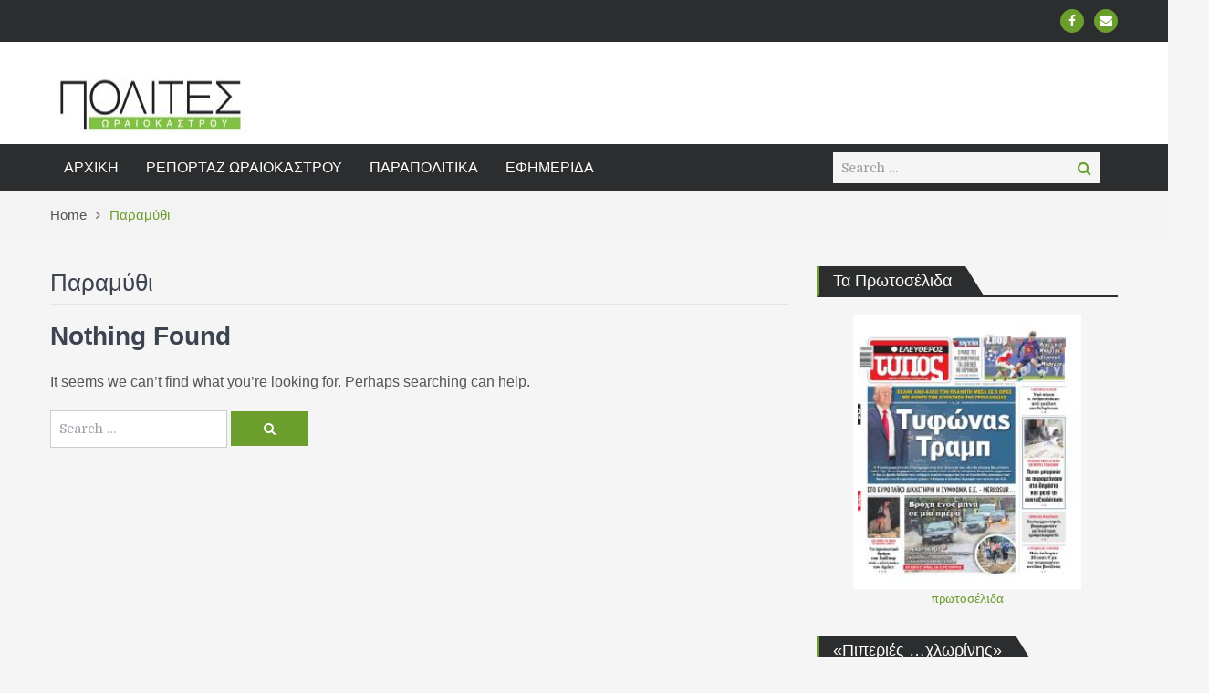

--- FILE ---
content_type: text/html; charset=UTF-8
request_url: https://politesoraiokastrou.gr/?tag=%CF%80%CE%B1%CF%81%CE%B1%CE%BC%CF%8D%CE%B8%CE%B9
body_size: 11626
content:
<!DOCTYPE html> <html lang="en-US"><head>
	    <meta charset="UTF-8">
    <meta name="viewport" content="width=device-width, initial-scale=1">
    <link rel="profile" href="http://gmpg.org/xfn/11">
    <link rel="pingback" href="https://politesoraiokastrou.gr/xmlrpc.php">
    <meta name="format-detection" content="telephone=no">
    <meta http-equiv="X-UA-Compatible" content="IE=edge">
    
	<!-- This site is optimized with the Yoast SEO plugin v14.6.1 - https://yoast.com/wordpress/plugins/seo/ -->
	<title>Παραμύθι Archives - PolitesOraiokastrou</title>
	<meta name="robots" content="index, follow" />
	<meta name="googlebot" content="index, follow, max-snippet:-1, max-image-preview:large, max-video-preview:-1" />
	<meta name="bingbot" content="index, follow, max-snippet:-1, max-image-preview:large, max-video-preview:-1" />
	<link rel="canonical" href="https://politesoraiokastrou.gr/?tag=παραμύθι" />
	<meta property="og:locale" content="en_US" />
	<meta property="og:type" content="article" />
	<meta property="og:title" content="Παραμύθι Archives - PolitesOraiokastrou" />
	<meta property="og:url" content="https://politesoraiokastrou.gr/?tag=παραμύθι" />
	<meta property="og:site_name" content="PolitesOraiokastrou" />
	<meta name="twitter:card" content="summary_large_image" />
	<script type="application/ld+json" class="yoast-schema-graph">{"@context":"https://schema.org","@graph":[{"@type":"WebSite","@id":"https://politesoraiokastrou.gr/#website","url":"https://politesoraiokastrou.gr/","name":"PolitesOraiokastrou","description":"","potentialAction":[{"@type":"SearchAction","target":"https://politesoraiokastrou.gr/?s={search_term_string}","query-input":"required name=search_term_string"}],"inLanguage":"en-US"},{"@type":"CollectionPage","@id":"https://politesoraiokastrou.gr/?tag=%cf%80%ce%b1%cf%81%ce%b1%ce%bc%cf%8d%ce%b8%ce%b9#webpage","url":"https://politesoraiokastrou.gr/?tag=%cf%80%ce%b1%cf%81%ce%b1%ce%bc%cf%8d%ce%b8%ce%b9","name":"\u03a0\u03b1\u03c1\u03b1\u03bc\u03cd\u03b8\u03b9 Archives - PolitesOraiokastrou","isPartOf":{"@id":"https://politesoraiokastrou.gr/#website"},"inLanguage":"en-US"}]}</script>
	<!-- / Yoast SEO plugin. -->


<link rel='dns-prefetch' href='//fonts.googleapis.com' />
<link rel='dns-prefetch' href='//s.w.org' />
<link rel="alternate" type="application/rss+xml" title="PolitesOraiokastrou &raquo; Feed" href="https://politesoraiokastrou.gr/?feed=rss2" />
<link rel="alternate" type="application/rss+xml" title="PolitesOraiokastrou &raquo; Comments Feed" href="https://politesoraiokastrou.gr/?feed=comments-rss2" />
<link rel="alternate" type="application/rss+xml" title="PolitesOraiokastrou &raquo; Παραμύθι Tag Feed" href="https://politesoraiokastrou.gr/?feed=rss2&#038;tag=%cf%80%ce%b1%cf%81%ce%b1%ce%bc%cf%8d%ce%b8%ce%b9" />
<!-- This site uses the Google Analytics by ExactMetrics plugin v6.1.0 - Using Analytics tracking - https://www.exactmetrics.com/ -->
<script type="text/javascript" data-cfasync="false">
	var em_version         = '6.1.0';
	var em_track_user      = true;
	var em_no_track_reason = '';
	
	var disableStr = 'ga-disable-UA-57676990-1';

	/* Function to detect opted out users */
	function __gaTrackerIsOptedOut() {
		return document.cookie.indexOf(disableStr + '=true') > -1;
	}

	/* Disable tracking if the opt-out cookie exists. */
	if ( __gaTrackerIsOptedOut() ) {
		window[disableStr] = true;
	}

	/* Opt-out function */
	function __gaTrackerOptout() {
	  document.cookie = disableStr + '=true; expires=Thu, 31 Dec 2099 23:59:59 UTC; path=/';
	  window[disableStr] = true;
	}

	if ( 'undefined' === typeof gaOptout ) {
		function gaOptout() {
			__gaTrackerOptout();
		}
	}
	
	if ( em_track_user ) {
		(function(i,s,o,g,r,a,m){i['GoogleAnalyticsObject']=r;i[r]=i[r]||function(){
			(i[r].q=i[r].q||[]).push(arguments)},i[r].l=1*new Date();a=s.createElement(o),
			m=s.getElementsByTagName(o)[0];a.async=1;a.src=g;m.parentNode.insertBefore(a,m)
		})(window,document,'script','//www.google-analytics.com/analytics.js','__gaTracker');

window.ga = __gaTracker;		__gaTracker('create', 'UA-57676990-1', 'auto');
		__gaTracker('set', 'forceSSL', true);
		__gaTracker('send','pageview');
		__gaTracker( function() { window.ga = __gaTracker; } );
	} else {
		console.log( "" );
		(function() {
			/* https://developers.google.com/analytics/devguides/collection/analyticsjs/ */
			var noopfn = function() {
				return null;
			};
			var noopnullfn = function() {
				return null;
			};
			var Tracker = function() {
				return null;
			};
			var p = Tracker.prototype;
			p.get = noopfn;
			p.set = noopfn;
			p.send = noopfn;
			var __gaTracker = function() {
				var len = arguments.length;
				if ( len === 0 ) {
					return;
				}
				var f = arguments[len-1];
				if ( typeof f !== 'object' || f === null || typeof f.hitCallback !== 'function' ) {
					console.log( 'Not running function __gaTracker(' + arguments[0] + " ....) because you are not being tracked. " + em_no_track_reason );
					return;
				}
				try {
					f.hitCallback();
				} catch (ex) {

				}
			};
			__gaTracker.create = function() {
				return new Tracker();
			};
			__gaTracker.getByName = noopnullfn;
			__gaTracker.getAll = function() {
				return [];
			};
			__gaTracker.remove = noopfn;
			window['__gaTracker'] = __gaTracker;
			window.ga = __gaTracker;		})();
		}
</script>
<!-- / Google Analytics by ExactMetrics -->
		<script type="text/javascript">
			window._wpemojiSettings = {"baseUrl":"https:\/\/s.w.org\/images\/core\/emoji\/12.0.0-1\/72x72\/","ext":".png","svgUrl":"https:\/\/s.w.org\/images\/core\/emoji\/12.0.0-1\/svg\/","svgExt":".svg","source":{"concatemoji":"https:\/\/politesoraiokastrou.gr\/wp-includes\/js\/wp-emoji-release.min.js?ver=5.3.20"}};
			!function(e,a,t){var n,r,o,i=a.createElement("canvas"),p=i.getContext&&i.getContext("2d");function s(e,t){var a=String.fromCharCode;p.clearRect(0,0,i.width,i.height),p.fillText(a.apply(this,e),0,0);e=i.toDataURL();return p.clearRect(0,0,i.width,i.height),p.fillText(a.apply(this,t),0,0),e===i.toDataURL()}function c(e){var t=a.createElement("script");t.src=e,t.defer=t.type="text/javascript",a.getElementsByTagName("head")[0].appendChild(t)}for(o=Array("flag","emoji"),t.supports={everything:!0,everythingExceptFlag:!0},r=0;r<o.length;r++)t.supports[o[r]]=function(e){if(!p||!p.fillText)return!1;switch(p.textBaseline="top",p.font="600 32px Arial",e){case"flag":return s([127987,65039,8205,9895,65039],[127987,65039,8203,9895,65039])?!1:!s([55356,56826,55356,56819],[55356,56826,8203,55356,56819])&&!s([55356,57332,56128,56423,56128,56418,56128,56421,56128,56430,56128,56423,56128,56447],[55356,57332,8203,56128,56423,8203,56128,56418,8203,56128,56421,8203,56128,56430,8203,56128,56423,8203,56128,56447]);case"emoji":return!s([55357,56424,55356,57342,8205,55358,56605,8205,55357,56424,55356,57340],[55357,56424,55356,57342,8203,55358,56605,8203,55357,56424,55356,57340])}return!1}(o[r]),t.supports.everything=t.supports.everything&&t.supports[o[r]],"flag"!==o[r]&&(t.supports.everythingExceptFlag=t.supports.everythingExceptFlag&&t.supports[o[r]]);t.supports.everythingExceptFlag=t.supports.everythingExceptFlag&&!t.supports.flag,t.DOMReady=!1,t.readyCallback=function(){t.DOMReady=!0},t.supports.everything||(n=function(){t.readyCallback()},a.addEventListener?(a.addEventListener("DOMContentLoaded",n,!1),e.addEventListener("load",n,!1)):(e.attachEvent("onload",n),a.attachEvent("onreadystatechange",function(){"complete"===a.readyState&&t.readyCallback()})),(n=t.source||{}).concatemoji?c(n.concatemoji):n.wpemoji&&n.twemoji&&(c(n.twemoji),c(n.wpemoji)))}(window,document,window._wpemojiSettings);
		</script>
		<style type="text/css">
img.wp-smiley,
img.emoji {
	display: inline !important;
	border: none !important;
	box-shadow: none !important;
	height: 1em !important;
	width: 1em !important;
	margin: 0 .07em !important;
	vertical-align: -0.1em !important;
	background: none !important;
	padding: 0 !important;
}
</style>
	<link rel='stylesheet' id='wp-block-library-css'  href='https://politesoraiokastrou.gr/wp-includes/css/dist/block-library/style.min.css?ver=5.3.20' type='text/css' media='all' />
<link rel='stylesheet' id='flat-preloader-css'  href='https://politesoraiokastrou.gr/wp-content/plugins/flat-preloader/assets/css/flat-preloader-public.css?ver=1.16.0' type='text/css' media='all' />
<link rel='stylesheet' id='SFSImainCss-css'  href='https://politesoraiokastrou.gr/wp-content/plugins/ultimate-social-media-icons/css/sfsi-style.css?ver=2.8.6' type='text/css' media='all' />
<link rel='stylesheet' id='eae-css-css'  href='https://politesoraiokastrou.gr/wp-content/plugins/addon-elements-for-elementor-page-builder/assets/css/eae.min.css?ver=1.12.7' type='text/css' media='all' />
<link rel='stylesheet' id='font-awesome-4-shim-css'  href='https://politesoraiokastrou.gr/wp-content/plugins/elementor/assets/lib/font-awesome/css/v4-shims.min.css?ver=1.0' type='text/css' media='all' />
<link rel='stylesheet' id='font-awesome-5-all-css'  href='https://politesoraiokastrou.gr/wp-content/plugins/elementor/assets/lib/font-awesome/css/all.min.css?ver=1.0' type='text/css' media='all' />
<link rel='stylesheet' id='vegas-css-css'  href='https://politesoraiokastrou.gr/wp-content/plugins/addon-elements-for-elementor-page-builder/assets/lib/vegas/vegas.min.css?ver=2.4.0' type='text/css' media='all' />
<link rel='stylesheet' id='pt-magazine-fonts-css'  href='//fonts.googleapis.com/css?family=Domine%3A400%2C700%7CMontserrat%3A300%2C400%2C500%2C600%2C700&#038;subset=latin%2Clatin-ext' type='text/css' media='all' />
<link rel='stylesheet' id='jquery-meanmenu-css'  href='https://politesoraiokastrou.gr/wp-content/themes/pt-magazine/assets/third-party/meanmenu/meanmenu.css?ver=5.3.20' type='text/css' media='all' />
<link rel='stylesheet' id='font-awesome-css'  href='https://politesoraiokastrou.gr/wp-content/plugins/elementor/assets/lib/font-awesome/css/font-awesome.min.css?ver=4.7.0' type='text/css' media='all' />
<link rel='stylesheet' id='jquery-slick-css'  href='https://politesoraiokastrou.gr/wp-content/themes/pt-magazine/assets/third-party/slick/slick.css?ver=1.6.0' type='text/css' media='all' />
<link rel='stylesheet' id='pt-magazine-style-css'  href='https://politesoraiokastrou.gr/wp-content/themes/magazine-child/style.css?ver=5.3.20' type='text/css' media='all' />
<link rel='stylesheet' id='elementor-frontend-legacy-css'  href='https://politesoraiokastrou.gr/wp-content/plugins/elementor/assets/css/frontend-legacy.min.css?ver=3.6.0' type='text/css' media='all' />
<link rel='stylesheet' id='elementor-frontend-css'  href='https://politesoraiokastrou.gr/wp-content/plugins/elementor/assets/css/frontend.min.css?ver=3.6.0' type='text/css' media='all' />
<link rel='stylesheet' id='eael-general-css'  href='https://politesoraiokastrou.gr/wp-content/plugins/essential-addons-for-elementor-lite/assets/front-end/css/view/general.min.css?ver=5.8.16' type='text/css' media='all' />
<script type='text/javascript'>
/* <![CDATA[ */
var exactmetrics_frontend = {"js_events_tracking":"true","download_extensions":"zip,mp3,mpeg,pdf,docx,pptx,xlsx,rar","inbound_paths":"[{\"path\":\"\\\/go\\\/\",\"label\":\"affiliate\"},{\"path\":\"\\\/recommend\\\/\",\"label\":\"affiliate\"}]","home_url":"https:\/\/politesoraiokastrou.gr","hash_tracking":"false"};
/* ]]> */
</script>
<script type='text/javascript' src='https://politesoraiokastrou.gr/wp-content/plugins/google-analytics-dashboard-for-wp/assets/js/frontend.min.js?ver=6.1.0'></script>
<script type='text/javascript' src='https://politesoraiokastrou.gr/wp-includes/js/jquery/jquery.js?ver=1.12.4-wp'></script>
<script type='text/javascript' src='https://politesoraiokastrou.gr/wp-includes/js/jquery/jquery-migrate.min.js?ver=1.4.1'></script>
<script type='text/javascript' src='https://politesoraiokastrou.gr/wp-content/plugins/addon-elements-for-elementor-page-builder/assets/js/iconHelper.js?ver=1.0'></script>
<link rel='https://api.w.org/' href='https://politesoraiokastrou.gr/index.php?rest_route=/' />
<link rel="EditURI" type="application/rsd+xml" title="RSD" href="https://politesoraiokastrou.gr/xmlrpc.php?rsd" />
<link rel="wlwmanifest" type="application/wlwmanifest+xml" href="https://politesoraiokastrou.gr/wp-includes/wlwmanifest.xml" /> 
<meta name="generator" content="WordPress 5.3.20" />
<meta name="follow.[base64]" content="uK394uJULRNPfcSLsEkC"/>               
            
        <style type="text/css">

            .comment-navigation .nav-previous,
            .posts-navigation .nav-previous,
            .comment-navigation .nav-next,
            .posts-navigation .nav-next,
            #infinite-handle span,
            .comment-navigation .nav-previous:hover,
            .posts-navigation .nav-previous:hover,
            .comment-navigation .nav-next:hover,
             #infinite-handle span:hover,
             #home-page-widget-area .widget-title span::before,
             #home-page-widget-area .widget-title span::after,
             .home-icon.active-true a,
             .home-icon a:hover,
             .slick-prev,
             .slick-next,
             .slick-prev:hover,
             .slick-next:hover,
             .section-title-center h2:before,
             .sidebar .widget_search button,
             .search-no-results .no-results.not-found form.search-form input[type="submit"],
             .search-no-results .no-results.not-found form.search-form button[type="submit"],
             .search-no-results .no-results.not-found  form.search-form input[type="submit"]:hover,
             .search-no-results .no-results.not-found form.search-form button[type="submit"]:hover,
             .error-404.not-found  form.search-form input[type="submit"],
             .error-404.not-found  form.search-form button[type="submit"],
             .error-404.not-found  form.search-form input[type="submit"]:hover,
             .error-404.not-found  form.search-form button[type="submit"]:hover,
             #footer-widgets .widget_search button,
             .scrollup,
             .mean-container .mean-nav ul li a,
             .mean-container .mean-nav ul li a:hover{
                background: #6b9e2c;
            }

            a,
            a:visited,
            a.button:visited:hover,
            a:hover,
            a:focus,
            a:active,
            .home.page .header-collapse ul li a:hover,
            .post-navigation .nav-links .nav-previous:hover a,
            .post-navigation .nav-links .nav-next:hover a,
            .post-navigation .nav-links .nav-previous:hover:before,
            .post-navigation .nav-links .nav-next:hover:after,
            .entry-meta > span::before,
            .entry-footer > span::before,
            .entry-content > span::before,
            .single-post-meta > span::before,
            .main-navigation li.current-menu-item a,
            .main-navigation ul li a:hover,
            .search-box form button[type="submit"] i,
            .main-news-section article .post-content h2:hover,
            .main-news-section article .post-content h2 a:hover,
            .main-news-section article .post-content h3:hover,
            .main-news-section article .post-content h3 a:hover,
            .news-text-wrap h2:hover,
            .news-text-wrap h2 a:hover,
            .news-text-wrap h3:hover,
            .news-text-wrap h3 a:hover,
            .video-item .video-content h2,
            .breadcrumbs ul li:last-child span,
            .news-item .news-text-wrap .byline:before,
            #primary .page .entry-title a:hover,
            #primary .post .entry-title a:hover,
            .author-info-wrap .author-content-wrap a.authors-more-posts,
            .tab-news-holder .tabbed-news-side li.active a,
            .sidebar ul li:before,
            .sidebar .widget_categories ul li a:hover, 
            .sidebar .widget_meta ul li a:hover, 
            .sidebar ul li a:hover,
            .sidebar a:hover,
            .sidebar .widget_archive li:hover,
            .sidebar .widget_categories li:hover,
            .sidebar .widget_archive li a:hover,
            .sidebar .widget_categories li a:hover,
            .sidebar .widget_archive li:hover a,
            .sidebar .widget_categories li:hover a,
            #footer-widgets .widget_popular_posts .news-item .news-text-wrap h2:hover,
            #footer-widgets .widget_popular_posts .news-item .news-text-wrap h2 a:hover,
            #footer-widgets .widget_extended_recent_posts .news-item .news-text-wrap h2 a:hover,
            #footer-widgets .widget_popular_posts .news-item .news-text-wrap h3:hover,
            #footer-widgets .widget_popular_posts .news-item .news-text-wrap h3 a:hover,
            #footer-widgets .widget_extended_recent_posts .news-item .news-text-wrap h3 a:hover,
            #footer-widgets a:hover,
            #footer-widgets ul li a:hover,
            #footer-widgets ul li:hover a,
            #footer-widgets .widget_categories li:hover,
            #footer-widgets .widget_archive li:hover,
            #footer-widgets .widget_archive li a:hover,
            #footer-widgets .widget_categories li a:hover,
            #footer-widgets .widget_archive li:hover a,
            #footer-widgets .widget_categories li:hover a,
            #footer-widgets ul li:hover:before,
            .tagcloud a:hover,
            #sidebar-primary .tagcloud a:hover {
                color: #6b9e2c;
            }

            button:hover,
            a.button:hover,
            input[type="button"]:hover,
            input[type="reset"]:hover,
            input[type="submit"]:hover,
            a.comment-reply-link:hover,
            .pagination .nav-links .page-numbers.current,
            .pagination .nav-links .page-numbers:hover {
                border-color: #6b9e2c;
                color: #6b9e2c;
            }

            .nav-links .page-numbers.current,
            .nav-links a.page-numbers:hover{
                background: #6b9e2c;
                border-color: #6b9e2c;
            }

            button,
            .comment-reply-link,
             a.button, input[type="button"],
             input[type="reset"],
             input[type="submit"],
             .comment-reply-link,
             .pagination .nav-links .page-numbers {
                background: #6b9e2c;
                border: 1px solid #6b9e2c;
            }

            .section-title,
            .tab-news-holder{
                border-left:3px solid #6b9e2c;
            }

        </style>

        <style type="text/css" id="custom-background-css">
body.custom-background { background-color: #f5f5f5; }
</style>
	<link rel="icon" href="https://politesoraiokastrou.gr/wp-content/uploads/2019/08/icon.ico" sizes="32x32" />
<link rel="icon" href="https://politesoraiokastrou.gr/wp-content/uploads/2019/08/icon.ico" sizes="192x192" />
<link rel="apple-touch-icon-precomposed" href="https://politesoraiokastrou.gr/wp-content/uploads/2019/08/icon.ico" />
<meta name="msapplication-TileImage" content="https://politesoraiokastrou.gr/wp-content/uploads/2019/08/icon.ico" />
		<style type="text/css" id="wp-custom-css">
			
.elementor-widget-wts-postlist .eae-pl-title a{
	margin-right:10%;
}
.elementor-5 .elementor-element.elementor-element-5e72d0a .eae-pl-content-box{
	margin-right:10%;
}


.elementor-5 .elementor-element.elementor-element-5e72d0a .eae-pl-readmore a{
	margin-top:3%;
}

.main-news-section article .post-content .posted-date{
	display:none;
}
.elementor-5 .elementor-element.elementor-element-5e72d0a .eae-pl-title a:hover{
	color:#6b9e2c;
}
.elementor-5 .elementor-element.elementor-element-5e72d0a .eae-pl-readmore a:hover{
	background-color:#6b9e2c;
}
.site-footer .site-info{
	display:none;
}
.main-navigation ul li a{
	text-transform:uppercase;
}

.bottom-header{
background-color:white;
	
}

.mean-container a.meanmenu-reveal {
	margin-left:130px;
}
.search-box{
	margin-left:100px;
}
.social-widgets ul li a{
	background:#6b9e2c;
}
.body, p{
	line-height:2.0em;
	font-size:18px;
	font-weight:500;
}
.site-branding img{
	width:220px;
	height:74px;
}
.main-news-right{
	padding-left:10px;
}
.smaller-post.full-width-post{
	margin-left:-20px;
}
.main-news-section article.smaller-post{
	position:relative;
	margin-bottom: 24px;
	height:200px;
}
.slick-vertical .slick-slide{
	height:439px;
}
.post-image img{
	
}
.elementor img{
	
	height:170px;
}
.top-info-left{
	display:none;
}
.top-header{
 background:#2B2D2E;
}

.search-box form{
	margin-left:-41%;
}
.sidebar ul li a, .post-navigation .nav-links .nav-previous a , .body ,p{
	font-family: "Roboto", Sans-serif;
	font-weight:400;
	font-size:16px;
}
.entry-meta span.cat-links a, p, li{
	font-family: "Roboto", Sans-serif;
}
.elementor-5 .elementor-element.elementor-element-66415bf .elementor-text-editor p{
	font-size:13px;
}
h1, h2, h3, h4, h5, h6{
	font-family: "Roboto", Sans-serif;
}

.main-news-section article .post-content h2{
	padding-bottom:30px;
}

.entry-meta > span::before, .entry-footer > span::before, .entry-content > span::before, .single-post-meta > span::before{
	margin-top:30px;
}
.sfsi_Sicons{
	font-weight:bold;
}		</style>
			<div id="flat-preloader-overlay" class="fpo-default">
		
		<img src="https://politesoraiokastrou.gr/wp-content/plugins/flat-preloader/assets/img/flat/flat_3.gif" alt="Flat Preloader Icon">
		<small></small>

			</div>
	</head>

<body class="archive tag tag-216 custom-background wp-custom-logo flat-preloader-active sfsi_actvite_theme_flat hfeed global-layout-right-sidebar blog-layout-list global-sticky-sidebar elementor-default elementor-kit-3488">

	<div id="page" class="site">
		<header id="masthead" class="site-header" role="banner">        <div class="top-header">
            <div class="container">
                <div class="top-header-content">
                    
                    <div class="top-info-left left">

                        
                            <div class="social-widgets">

                                <div class="widget pt_magazine_widget_social">
			<div class="social-widgets">

				<div class="menu-social_menu-container"><ul id="menu-social_menu" class="menu"><li id="menu-item-316" class="menu-item menu-item-type-custom menu-item-object-custom menu-item-316"><a href="https://www.facebook.com/politesoraiokastrou.gr/"><span class="screen-reader-text">Facebook</span></a></li>
<li id="menu-item-673" class="menu-item menu-item-type-custom menu-item-object-custom menu-item-673"><a href="mailto:info@politesoraiokastrou.gr"><span class="screen-reader-text">Mail</span></a></li>
</ul></div>
			</div>

			</div>                                
                            </div><!-- .social-widgets -->

                            
                    </div>

                    <div class="top-info-right right">

                        
                            <div class="social-widgets">

                                <div class="widget pt_magazine_widget_social">
			<div class="social-widgets">

				<div class="menu-social_menu-container"><ul id="menu-social_menu-1" class="menu"><li class="menu-item menu-item-type-custom menu-item-object-custom menu-item-316"><a href="https://www.facebook.com/politesoraiokastrou.gr/"><span class="screen-reader-text">Facebook</span></a></li>
<li class="menu-item menu-item-type-custom menu-item-object-custom menu-item-673"><a href="mailto:info@politesoraiokastrou.gr"><span class="screen-reader-text">Mail</span></a></li>
</ul></div>
			</div>

			</div>                                
                            </div><!-- .social-widgets -->

                            
                    </div>

                </div><!-- .top-header-content -->   
            </div>
        </div><!-- .top-header -->
                <div class="bottom-header">
            <div class="container">
                <div class="site-branding">
                    <a href="https://politesoraiokastrou.gr/" class="custom-logo-link" rel="home"><img width="220" height="70" src="https://politesoraiokastrou.gr/wp-content/uploads/2019/08/cropped-67404374_3166047636746453_3551932761176539136_n.jpg" class="custom-logo" alt="PolitesOraiokastrou" /></a>                </div>
                                
            </div>
        </div>

                <div class="sticky-wrapper" id="sticky-wrapper">
        <div class="main-navigation-holder home-icon-disabled">
            <div class="container">
                                <div id="main-nav" class="semi-width-nav clear-fix">
                    <nav id="site-navigation" class="main-navigation" role="navigation">
                                                <div class="wrap-menu-content">
                            <div class="menu-main-bar-container"><ul id="primary-menu" class="menu"><li id="menu-item-6" class="menu-item menu-item-type-post_type menu-item-object-page menu-item-home menu-item-6"><a href="https://politesoraiokastrou.gr/">Αρχικη</a></li>
<li id="menu-item-681" class="menu-item menu-item-type-taxonomy menu-item-object-category menu-item-681"><a href="https://politesoraiokastrou.gr/?cat=6">Ρεπορταζ Ωραιοκαστρου</a></li>
<li id="menu-item-8" class="menu-item menu-item-type-taxonomy menu-item-object-category menu-item-8"><a href="https://politesoraiokastrou.gr/?cat=5">Παραπολιτικα</a></li>
<li id="menu-item-315" class="menu-item menu-item-type-post_type menu-item-object-page menu-item-315"><a href="https://politesoraiokastrou.gr/?page_id=314">Εφημεριδα</a></li>
</ul></div>                        </div><!-- .menu-content -->
                    </nav><!-- #site-navigation -->
                </div> <!-- #main-nav -->

                                    <div class="search-holder">

                        
                        <div class="search-box">
                            
<form role="search" method="get" class="search-form" action="https://politesoraiokastrou.gr/">
	
		<span class="screen-reader-text">Search for:</span>
		<input type="search" class="search-field" placeholder="Search &hellip;" value="" name="s" />
	
	<button type="submit" class="search-submit"><span class="screen-reader-text">Search</span><i class="fa fa-search" aria-hidden="true"></i></button>
</form>
                        </div>
                    </div><!-- .search-holder -->
                    
            </div><!-- .container -->
        </div>
        </div>
        </header><!-- #masthead -->
<div id="breadcrumb">
	<div class="container">
		<div role="navigation" aria-label="Breadcrumbs" class="breadcrumb-trail breadcrumbs" itemprop="breadcrumb"><ul class="trail-items" itemscope itemtype="http://schema.org/BreadcrumbList"><meta name="numberOfItems" content="2" /><meta name="itemListOrder" content="Ascending" /><li itemprop="itemListElement" itemscope itemtype="http://schema.org/ListItem" class="trail-item trail-begin"><a href="https://politesoraiokastrou.gr" rel="home" itemprop="item"><span itemprop="name">Home</span></a><meta itemprop="position" content="1" /></li><li itemprop="itemListElement" itemscope itemtype="http://schema.org/ListItem" class="trail-item trail-end"><span itemprop="item">Παραμύθι</span><meta itemprop="position" content="2" /></li></ul></div>	</div><!-- .container -->
</div><!-- #breadcrumb -->

        <div id="content" class="site-content">

            
            <div class="container"><div class="inner-wrapper">
	<div id="primary" class="content-area">
		<main id="main" class="site-main" role="main">
                    <header class="entry-header"><h1>Παραμύθι</h1></header><!-- .entry-header -->
			
<section class="no-results not-found">
	<header class="page-header">
		<h1 class="page-title">Nothing Found</h1>
	</header><!-- .page-header -->

	<div class="page-content">
		
			<p>It seems we can&rsquo;t find what you&rsquo;re looking for. Perhaps searching can help.</p>
			
<form role="search" method="get" class="search-form" action="https://politesoraiokastrou.gr/">
	
		<span class="screen-reader-text">Search for:</span>
		<input type="search" class="search-field" placeholder="Search &hellip;" value="" name="s" />
	
	<button type="submit" class="search-submit"><span class="screen-reader-text">Search</span><i class="fa fa-search" aria-hidden="true"></i></button>
</form>	</div><!-- .page-content -->
</section><!-- .no-results -->

		</main><!-- #main -->
	</div><!-- #primary -->


<div id="sidebar-primary" class="widget-area sidebar" role="complementary">
	<aside id="custom_html-3" class="widget_text widget widget_custom_html"><div class="section-title"><h2 class="widget-title">Τα Πρωτοσέλιδα</h2></div><div class="textwidget custom-html-widget"><div align="center"><iframe src="https://www.protoselidaefimeridon.gr/customticker.php?category=politikes&width=240&height=290&color=FFFFFF&effect=rain&uri=http%3A%2F%2F&vexcep=%5B%5D" width="250" height="300" scrolling="no" frameborder="no" align="middle" style="padding: 0; margin: 0;overflow: hidden;  "></iframe><div align="center"><a href="https://protoselidaefimeridon.gr" target="blank" rel="noopener noreferrer">πρωτοσέλιδα</a></div></div></div></aside><aside id="text-13" class="widget widget_text"><div class="section-title"><h2 class="widget-title">«Πιπεριές &#8230;χλωρίνης»</h2></div>			<div class="textwidget"><p><strong>Ευθύνες με &#8230;νεύρα;</strong></p>
<p><em>Όταν η κριτική πονάει, η εύκολη άμυνα είναι το «βγείτε λίγο έξω» και το κλασικό «σας τα λένε οι φίλοι σας». </em></p>
<p><em>Οι δύο αντιδήμαρχοι, αντί να απαντήσουν στο προφανές ζήτημα της καθυστερημένης ενημέρωσης  επέλεξαν </em></p>
<p><em>&#8211; ως συνηθίζουν &#8211; </em></p>
<p><em>να σηκώσουν το δάχτυλο και να κάνουν &#8220;μάθημα&#8221;! </em></p>
<p><em>Ναι, τα καιρικά φαινόμενα εξελίσσονται, αλλά η ενημέρωση δεν εξελίχθηκε μαζί τους και κάπου εκεί χάθηκε η μπάλα στα κλειστά σχολεία!</em></p>
<p><em>Αν οι δρόμοι είχαν δουλευτάρηδες ανθρώπους από τις 4.30, τότε ακόμα πιο άβολο το ερώτημα γιατί η απόφαση και η ανακοίνωση &#8230;κοιμήθηκαν μέχρι το χάραμα.</em></p>
<p><em>Τελικά στη Μυγδονία δεν αιφνιδίασε μόνο ο χιονιάς, αιφνιδίασε και το ύφος,</em></p>
<p><em>για καθυστερημένη επικοινωνία με μπόλικο εκνευρισμό από πάνω&#8230;</em></p>
</div>
		</aside>		<aside id="recent-posts-2" class="widget widget_recent_entries">		<div class="section-title"><h2 class="widget-title">Τελευταια Νεα</h2></div>		<ul>
											<li>
					<a href="https://politesoraiokastrou.gr/?p=25635">Φιλανθρωπική θεατρική παράσταση στο Ωραιόκαστρο για τα παιδιά της «Νέμεσις»</a>
									</li>
											<li>
					<a href="https://politesoraiokastrou.gr/?p=25628">Ο χιονιάς «αιφνιδίασε» τη Μυγδονία και τον Δήμο παρά τις συσκέψεις</a>
									</li>
											<li>
					<a href="https://politesoraiokastrou.gr/?p=25624">Αυτοψία Δημητριάδου στο προπονητήριο της Γαλήνης</a>
									</li>
											<li>
					<a href="https://politesoraiokastrou.gr/?p=25622">Παιδεία (άρθρο)</a>
									</li>
											<li>
					<a href="https://politesoraiokastrou.gr/?p=25617">Βανδαλισμοί χωρίς τέλος στο 2ο Γυμνάσιο Ωραιοκάστρου!</a>
									</li>
					</ul>
		</aside></div><!-- #secondary -->
</div><!-- .inner-wrapper --></div><!-- .container --></div><!-- #content -->
	
	<aside id="footer-widgets" class="widget-area" role="complementary">
		<div class="container">
						<div class="inner-wrapper">
										<div class="widget-column footer-active-4">
							<aside id="text-3" class="widget widget_text"><h4 class="widget-title">ΔΡΟΜΟΛΟΓΙΑ ΓΡΑΜΜΩΝ ΚΤΕΛ</h4>			<div class="textwidget"><p>&nbsp;</p>
<p>&nbsp;</p>
</div>
		</aside>						</div>
												<div class="widget-column footer-active-4">
							<aside id="text-6" class="widget widget_text"><h4 class="widget-title">ΕΦΗΜΕΡΕΥΟΝΤΑ ΦΑΡΜΑΚΕΙΑ</h4>			<div class="textwidget"><p><a href="http://www.vrisko.gr/efimeries-farmakeion/drymos/" target="_blank" rel="follow noopener noreferrer">Δρυμός</a></p>
<p><a href="http://www.vrisko.gr/efimeries-farmakeion/liti/" target="_blank" rel="follow noopener noreferrer">Λητή</a></p>
<p><a href="http://www.vrisko.gr/efimeries-farmakeion/melissoxori/" target="_blank" rel="follow noopener noreferrer">Μελισσοχώρι</a></p>
<p><a href="http://www.vrisko.gr/efimeries-farmakeion/oraiokastro/" target="_blank" rel="follow noopener noreferrer">Ωραιόκαστρο</a></p>
</div>
		</aside>						</div>
												<div class="widget-column footer-active-4">
							<aside id="text-8" class="widget widget_text"><h4 class="widget-title">ΧΡΗΣΙΜΑ ΤΗΛΕΦΩΝΑ</h4>			<div class="textwidget"><p><a href="https://politesoraiokastrou.gr/?page_id=375" target="_blank" rel="noopener noreferrer">Σχολεία – Εκκλησίες</a></p>
<p><a href="https://politesoraiokastrou.gr/?page_id=380" target="_blank" rel="noopener noreferrer">Φαρμακεία Ωραιοκάστρου</a></p>
<p>&nbsp;</p>
</div>
		</aside>						</div>
												<div class="widget-column footer-active-4">
							<aside id="text-9" class="widget widget_text"><h4 class="widget-title">ΕΠΙΚΟΙΝΩΝΙΑ</h4>			<div class="textwidget"><p><a href="mailto:info@politesoraiokastrou.gr">info@politesoraiokastrou.gr</a></p>
</div>
		</aside>						</div>
									</div><!-- .inner-wrapper -->
		</div><!-- .container -->
	</aside><!-- #footer-widgets -->


	<footer id="colophon" class="site-footer" role="contentinfo">
		<div class="container">
			<div class="site-info-holder">
													<div class="copyright">
						Copyright © 2019| All rights reserved.					</div><!-- .copyright -->
				
				 

        <div class="site-info">
            PT Magazine by <a href="https://www.prodesigns.com" rel="designer">ProDesigns</a>        </div><!-- .site-info -->
        
        			</div>
		</div><!-- .container -->
	</footer><!-- #colophon -->
</div><!-- #page -->

			<!--facebook like and share js -->
			<div id="fb-root"></div>
			<script>
				(function(d, s, id) {
					var js, fjs = d.getElementsByTagName(s)[0];
					if (d.getElementById(id)) return;
					js = d.createElement(s);
					js.id = id;
					js.src = "//connect.facebook.net/en_US/sdk.js#xfbml=1&version=v2.5";
					fjs.parentNode.insertBefore(js, fjs);
				}(document, 'script', 'facebook-jssdk'));
			</script>
		<script>
window.addEventListener('sfsi_functions_loaded', function() {
    if (typeof sfsi_responsive_toggle == 'function') {
        sfsi_responsive_toggle(0);
        // console.log('sfsi_responsive_toggle');

    }
})
</script>
<script>
window.addEventListener('sfsi_functions_loaded', function() {
    if (typeof sfsi_plugin_version == 'function') {
        sfsi_plugin_version(2.77);
    }
});

function sfsi_processfurther(ref) {
    var feed_id = '[base64]';
    var feedtype = 8;
    var email = jQuery(ref).find('input[name="email"]').val();
    var filter = /^([a-zA-Z0-9_\.\-])+\@(([a-zA-Z0-9\-])+\.)+([a-zA-Z0-9]{2,4})+$/;
    if ((email != "Enter your email") && (filter.test(email))) {
        if (feedtype == "8") {
            var url = "https://api.follow.it/subscription-form/" + feed_id + "/" + feedtype;
            window.open(url, "popupwindow", "scrollbars=yes,width=1080,height=760");
            return true;
        }
    } else {
        alert("Please enter email address");
        jQuery(ref).find('input[name="email"]').focus();
        return false;
    }
}
</script>
<style type="text/css" aria-selected="true">
.sfsi_subscribe_Popinner {
    width: 100% !important;

    height: auto !important;

    padding: 18px 0px !important;

    background-color: #ffffff !important;
}

.sfsi_subscribe_Popinner form {
    margin: 0 20px !important;
}

.sfsi_subscribe_Popinner h5 {
    font-family: Helvetica,Arial,sans-serif !important;

    font-weight: bold !important;

        color: #000000 !important;

    font-size: 16px !important;

    text-align: center !important;
    margin: 0 0 10px !important;
    padding: 0 !important;
}

.sfsi_subscription_form_field {
    margin: 5px 0 !important;
    width: 100% !important;
    display: inline-flex;
    display: -webkit-inline-flex;
}

.sfsi_subscription_form_field input {
    width: 100% !important;
    padding: 10px 0px !important;
}

.sfsi_subscribe_Popinner input[type=email] {
    font-family: Helvetica,Arial,sans-serif !important;

    font-style: normal !important;

        color:  !important;

    font-size: 14px !important;

    text-align: center !important;
}

.sfsi_subscribe_Popinner input[type=email]::-webkit-input-placeholder {

    font-family: Helvetica,Arial,sans-serif !important;

    font-style: normal !important;

        color:  !important;

    font-size: 14px !important;

    text-align: center !important;
}

.sfsi_subscribe_Popinner input[type=email]:-moz-placeholder {
    /* Firefox 18- */

    font-family: Helvetica,Arial,sans-serif !important;

    font-style: normal !important;

        color:  !important;

    font-size: 14px !important;

    text-align: center !important;

}

.sfsi_subscribe_Popinner input[type=email]::-moz-placeholder {
    /* Firefox 19+ */
    font-family: Helvetica,Arial,sans-serif !important;

    font-style: normal !important;

        color:  !important;

    font-size: 14px !important;

    text-align: center !important;

}

.sfsi_subscribe_Popinner input[type=email]:-ms-input-placeholder {
    font-family: Helvetica,Arial,sans-serif !important;

    font-style: normal !important;

        color:  !important;

    font-size: 14px !important;

    text-align: center !important;
}

.sfsi_subscribe_Popinner input[type=submit] {
    font-family: Helvetica,Arial,sans-serif !important;

    font-weight: bold !important;

        color: #000000 !important;

    font-size: 16px !important;

    text-align: center !important;

    background-color: #dedede !important;
}

.sfsi_shortcode_container {
        float: left;
    }

    .sfsi_shortcode_container .norm_row .sfsi_wDiv {
        position: relative !important;
    }

    .sfsi_shortcode_container .sfsi_holders {
        display: none;
    }

    </style>

<a href="#page" class="scrollup" id="btn-scrollup"><i class="fa fa-angle-up"></i></a><script type='text/javascript'>
/* <![CDATA[ */
var flatPreloader = {"delayTime":"1000","showPreloaderInstantly":"","host":"politesoraiokastrou.gr","ignores":["^https?:\\\/\\\/[^\\\/]+\\\/\\?tag\\=%CF%80%CE%B1%CF%81%CE%B1%CE%BC%CF%8D%CE%B8%CE%B9(#.*)?$","^https\\:\\\/\\\/politesoraiokastrou\\.gr\\\/wp\\-admin\\\/","^https\\:\\\/\\\/politesoraiokastrou\\.gr[^?#]+\\.php","\\\/wp\\-content",".*\\?.+","^\\\/\\?tag\\=%CF%80%CE%B1%CF%81%CE%B1%CE%BC%CF%8D%CE%B8%CE%B9(#.*)?$","^#.*","^mailto:.*","^tel:.*"],"display":"all"};
/* ]]> */
</script>
<script type='text/javascript' src='https://politesoraiokastrou.gr/wp-content/plugins/flat-preloader/assets/js/flat-preloader.js?ver=1.16.0'></script>
<script type='text/javascript' src='https://politesoraiokastrou.gr/wp-includes/js/jquery/ui/core.min.js?ver=1.11.4'></script>
<script type='text/javascript' src='https://politesoraiokastrou.gr/wp-content/plugins/ultimate-social-media-icons/js/shuffle/modernizr.custom.min.js?ver=5.3.20'></script>
<script type='text/javascript' src='https://politesoraiokastrou.gr/wp-content/plugins/ultimate-social-media-icons/js/shuffle/jquery.shuffle.min.js?ver=5.3.20'></script>
<script type='text/javascript' src='https://politesoraiokastrou.gr/wp-content/plugins/ultimate-social-media-icons/js/shuffle/random-shuffle-min.js?ver=5.3.20'></script>
<script type='text/javascript'>
/* <![CDATA[ */
var sfsi_icon_ajax_object = {"nonce":"3dba424a70","ajax_url":"https:\/\/politesoraiokastrou.gr\/wp-admin\/admin-ajax.php","plugin_url":"https:\/\/politesoraiokastrou.gr\/wp-content\/plugins\/ultimate-social-media-icons\/"};
/* ]]> */
</script>
<script type='text/javascript' src='https://politesoraiokastrou.gr/wp-content/plugins/ultimate-social-media-icons/js/custom.js?ver=2.8.6'></script>
<script type='text/javascript'>
/* <![CDATA[ */
var eae = {"ajaxurl":"https:\/\/politesoraiokastrou.gr\/wp-admin\/admin-ajax.php","current_url":"aHR0cHM6Ly9wb2xpdGVzb3JhaW9rYXN0cm91LmdyLz90YWc9JUNGJTgwJUNFJUIxJUNGJTgxJUNFJUIxJUNFJUJDJUNGJThEJUNFJUI4JUNFJUI5Lw=="};
var eae_editor = {"plugin_url":"https:\/\/politesoraiokastrou.gr\/wp-content\/plugins\/addon-elements-for-elementor-page-builder\/"};
/* ]]> */
</script>
<script type='text/javascript' src='https://politesoraiokastrou.gr/wp-content/plugins/addon-elements-for-elementor-page-builder/assets/js/eae.min.js?ver=1.12.7'></script>
<script type='text/javascript' src='https://politesoraiokastrou.gr/wp-content/plugins/addon-elements-for-elementor-page-builder/build/index.min.js?ver=1.12.7'></script>
<script type='text/javascript' src='https://politesoraiokastrou.gr/wp-content/plugins/addon-elements-for-elementor-page-builder/assets/js/promotion.js?ver=1.0'></script>
<script type='text/javascript' src='https://politesoraiokastrou.gr/wp-content/plugins/elementor/assets/lib/font-awesome/js/v4-shims.min.js?ver=1.0'></script>
<script type='text/javascript' src='https://politesoraiokastrou.gr/wp-content/plugins/addon-elements-for-elementor-page-builder/assets/js/animated-main.min.js?ver=1.0'></script>
<script type='text/javascript' src='https://politesoraiokastrou.gr/wp-content/plugins/addon-elements-for-elementor-page-builder/assets/js/particles.min.js?ver=2.0.0'></script>
<script type='text/javascript' src='https://politesoraiokastrou.gr/wp-content/plugins/addon-elements-for-elementor-page-builder/assets/lib/magnific.min.js?ver=1.1.0'></script>
<script type='text/javascript' src='https://politesoraiokastrou.gr/wp-content/plugins/addon-elements-for-elementor-page-builder/assets/lib/vegas/vegas.min.js?ver=2.4.0'></script>
<script type='text/javascript' src='https://politesoraiokastrou.gr/wp-content/themes/pt-magazine/assets/js/navigation.js?ver=20151215'></script>
<script type='text/javascript' src='https://politesoraiokastrou.gr/wp-content/themes/pt-magazine/assets/js/skip-link-focus-fix.js?ver=20151215'></script>
<script type='text/javascript' src='https://politesoraiokastrou.gr/wp-content/themes/pt-magazine/assets/third-party/slick/slick.js?ver=1.6.0'></script>
<script type='text/javascript' src='https://politesoraiokastrou.gr/wp-content/themes/pt-magazine/assets/third-party/meanmenu/jquery.meanmenu.js?ver=2.0.2'></script>
<script type='text/javascript' src='https://politesoraiokastrou.gr/wp-content/themes/pt-magazine/assets/third-party/theia-sticky-sidebar/theia-sticky-sidebar.min.js?ver=1.0.7'></script>
<script type='text/javascript' src='https://politesoraiokastrou.gr/wp-content/themes/pt-magazine/assets/js/custom.js?ver=1.1.7'></script>
<script type='text/javascript' src='https://politesoraiokastrou.gr/wp-content/themes/pt-magazine/assets/third-party/sticky/jquery.sticky.js?ver=1.0.4'></script>
<script type='text/javascript' src='https://politesoraiokastrou.gr/wp-content/themes/pt-magazine/assets/third-party/sticky/custom-sticky.js?ver=1.0.4'></script>
<script type='text/javascript'>
/* <![CDATA[ */
var localize = {"ajaxurl":"https:\/\/politesoraiokastrou.gr\/wp-admin\/admin-ajax.php","nonce":"41f0899c62","i18n":{"added":"Added ","compare":"Compare","loading":"Loading..."},"eael_translate_text":{"required_text":"is a required field","invalid_text":"Invalid","billing_text":"Billing","shipping_text":"Shipping","fg_mfp_counter_text":"of"},"page_permalink":"","cart_redirectition":"","cart_page_url":"","el_breakpoints":{"mobile":{"label":"Mobile","value":767,"default_value":767,"direction":"max","is_enabled":true},"mobile_extra":{"label":"Mobile Extra","value":880,"default_value":880,"direction":"max","is_enabled":false},"tablet":{"label":"Tablet","value":1024,"default_value":1024,"direction":"max","is_enabled":true},"tablet_extra":{"label":"Tablet Extra","value":1200,"default_value":1200,"direction":"max","is_enabled":false},"laptop":{"label":"Laptop","value":1366,"default_value":1366,"direction":"max","is_enabled":false},"widescreen":{"label":"Widescreen","value":2400,"default_value":2400,"direction":"min","is_enabled":false}}};
/* ]]> */
</script>
<script type='text/javascript' src='https://politesoraiokastrou.gr/wp-content/plugins/essential-addons-for-elementor-lite/assets/front-end/js/view/general.min.js?ver=5.8.16'></script>
<script type='text/javascript' src='https://politesoraiokastrou.gr/wp-includes/js/wp-embed.min.js?ver=5.3.20'></script>
</body>
</html>


--- FILE ---
content_type: text/html; charset=UTF-8
request_url: https://www.protoselidaefimeridon.gr/customticker.php?category=politikes&width=240&height=290&color=FFFFFF&effect=rain&uri=http%3A%2F%2F&vexcep=%5B%5D
body_size: 1670
content:
<!DOCTYPE html PUBLIC "-//W3C//DTD XHTML 1.0 Transitional//EN" "http://www.w3.org/TR/xhtml1/DTD/xhtml1-transitional.dtd">
<html xmlns="http://www.w3.org/1999/xhtml">
<head>
	<title>Widget efimerides</title>
	<meta http-equiv="Content-Type" content="text/html; charset=utf-8" />
	<meta http-equiv="imagetoolbar" content="no" />
	<meta name="keywords" content="" />
	<meta name="description" content="" />
	<meta name="robots" content="noindex, nofollow">
	<style type="text/css">
		* { margin: 0; outline: none; }
		body {background-color: #FFFFFF;}
		.c { clear: both; }
		#wrapper {  width: 240px; }
		h2 {  font-size: 24px; line-height: 40px; font-weight:bold; color: #adc276; text-shadow: 0 1px 3px #222222; }
		#slider_container_2 { float: left; margin: -10px; 0 0 -10px; padding: 15px; width: 240px;  }
		.SliderName_2 {float: middle;width: 240px;height: 290px;overflow: hidden;}
		.SliderNamePrev_2 {background: url(../img/leftwhite3.png) no-repeat left center;width: 33px;height: 290px;display:block;position: absolute;top: 0;left: 0;text-decoration: none;}
		.SliderNameNext_2 {background: url(../img/rightwhite3.png) no-repeat right center;width: 33px;height: 290px;display: block;position: absolute;top: 0;right: 0;text-decoration: none;}
		.SliderName_2Description {padding: 10px;font-family: Tahoma,Arial,Helvetica;font-size: 14px;line-height: 30px;letter-spacing: 1px;text-align: center;color: #ffffff;text-shadow: 0 1px 3px #000000;}
		#SliderNameNavigation_2 { margin: 0; padding: 10px 0 0 0; height: 16px; text-align: center; overflow-y: hidden; }
		#SliderNameNavigation_2 a:link, #SliderNameNavigation_2 a:active, #SliderNameNavigation_2 a:visited, #SliderNameNavigation_2 a:hover{margin: 0;padding: 0;font-size: 0;line-height: 0;text-decoration: none;}
	</style>
	
	 
	
	<script type="a1b95259780f2b7ab6487b21-text/javascript" src="js/sliderman.1.3.6.js"></script>
	
	<!-- Global site tag (gtag.js) - Google Analytics -->
<script async src="https://www.googletagmanager.com/gtag/js?id=UA-19288506-11" type="a1b95259780f2b7ab6487b21-text/javascript"></script>
<script type="a1b95259780f2b7ab6487b21-text/javascript">
  window.dataLayer = window.dataLayer || [];
  function gtag(){dataLayer.push(arguments);}
  gtag('js', new Date());
  gtag('config', 'UA-19288506-11', { 'anonymize_ip': true });
</script>
</head>
<body>
	<div id="wrapper">
		<div id="examples_outer">
			<div id="slider_container_2">
				<div id="SliderName_2" class="SliderName_2" >
					<a href="https://www.protoselidaefimeridon.gr/politikes/eleftherostypos/" target="_blank"> <img src="efimerides/260122/meleftherostypos.JPG" width="240"/></a><a href="https://www.protoselidaefimeridon.gr/politikes/tanea/" target="_blank"> <img src="efimerides/260122/mtanea.JPG" width="240"/></a><a href="https://www.protoselidaefimeridon.gr/politikes/iefimerida/" target="_blank"> <img src="efimerides/260122/miefimerida.JPG" width="240"/></a><a href="https://www.protoselidaefimeridon.gr/politikes/kontranews/" target="_blank"> <img src="efimerides/260122/mkontranews.JPG" width="240"/></a><a href="https://www.protoselidaefimeridon.gr/politikes/topontiki/" target="_blank"> <img src="efimerides/260122/mtopontiki.JPG" width="240"/></a><a href="https://www.protoselidaefimeridon.gr/politikes/starpress/" target="_blank"> <img src="efimerides/260122/mstarpress.JPG" width="240"/></a><a href="https://www.protoselidaefimeridon.gr/politikes/rizospastis/" target="_blank"> <img src="efimerides/260122/mrizospastis.JPG" width="240"/></a><a href="https://www.protoselidaefimeridon.gr/politikes/logos/" target="_blank"> <img src="efimerides/260122/mlogos.JPG" width="240"/></a><a href="https://www.protoselidaefimeridon.gr/politikes/political/" target="_blank"> <img src="efimerides/260122/mpolitical.JPG" width="240"/></a><a href="https://www.protoselidaefimeridon.gr/politikes/to-manifesto/" target="_blank"> <img src="efimerides/260122/mto-manifesto.JPG" width="240"/></a><a href="https://www.protoselidaefimeridon.gr/politikes/ethnikoskiriks/" target="_blank"> <img src="efimerides/260122/methnikoskiriks.JPG" width="240"/></a><a href="https://www.protoselidaefimeridon.gr/politikes/kivotos-tis-orthodoxias/" target="_blank"> <img src="efimerides/260122/mkivotos-tis-orthodoxias.JPG" width="240"/></a><a href="https://www.protoselidaefimeridon.gr/politikes/apogeumatini/" target="_blank"> <img src="efimerides/260122/mapogeumatini.JPG" width="240"/></a> 		 
				</div>				
				<div id="SliderNameNavigation_2"></div>
				<script type="a1b95259780f2b7ab6487b21-text/javascript">
					effectsDemo2 = 'rain';
					var demoSlider_2 = Sliderman.slider({container: 'SliderName_2', width: 240, height: 290, effects: effectsDemo2,
						display: {
							autoplay: 3000,
							loading: {background: '#000000', opacity: 0.5, image: 'img/loading.gif'},
							buttons: {hide: true, opacity: 1, prev: {className: 'SliderNamePrev_2', label: ''}, next: {className: 'SliderNameNext_2', label: ''}},
							description: {hide: true, background: '#000000', opacity: 0.4, height: 50, position: 'bottom'},
							navigation: {container: 'SliderNameNavigation_2', label: '<img src="img/clear.gif" />'}
						}
					});
				</script>
				<div class="c"></div>
			</div>
			<div class="c"></div>
		</div>
		<div class="c"></div>
		
	</div>
<script src="/cdn-cgi/scripts/7d0fa10a/cloudflare-static/rocket-loader.min.js" data-cf-settings="a1b95259780f2b7ab6487b21-|49" defer></script><script defer src="https://static.cloudflareinsights.com/beacon.min.js/vcd15cbe7772f49c399c6a5babf22c1241717689176015" integrity="sha512-ZpsOmlRQV6y907TI0dKBHq9Md29nnaEIPlkf84rnaERnq6zvWvPUqr2ft8M1aS28oN72PdrCzSjY4U6VaAw1EQ==" data-cf-beacon='{"version":"2024.11.0","token":"d4364b7d3d714d8b8b2d6787283cc7f6","r":1,"server_timing":{"name":{"cfCacheStatus":true,"cfEdge":true,"cfExtPri":true,"cfL4":true,"cfOrigin":true,"cfSpeedBrain":true},"location_startswith":null}}' crossorigin="anonymous"></script>
</body>
</html>

--- FILE ---
content_type: text/css
request_url: https://politesoraiokastrou.gr/wp-content/themes/pt-magazine/style.css
body_size: 15017
content:
/*
Theme Name: PT Magazine
Theme URI: https://www.prodesigns.com/wordpress-themes/downloads/pt-magazine/
Author: PrDesigns
Author URI: https://www.prodesigns.com/
Description: PT Magazine is modern and perfectly crafted responsive theme suitable for dynamic news, newspapers, magazine, publishers, blogs, editors, online magazines, newsportals and any creative sites. This SEO friendly free magazine theme is fast, secure and perfectly suitable for topics like business, fashion, technology, politics, sports, health, travel or anything else. Find video instructions at https://www.youtube.com/watch?v=y3hQmkMHbvA&list=PL-Ic437QwxQ8pBxfHsldZMQiHLvoEYmSS
Version: 1.1.7
Tested up to: 5.4.2
Requires PHP: 5.6
License: GNU General Public License v2 or later
License URI: http://www.gnu.org/licenses/gpl-2.0.html
Text Domain: pt-magazine
Tags: custom-background, custom-menu, custom-logo, featured-images, full-width-template, one-column, two-columns, theme-options, threaded-comments, translation-ready, grid-layout, footer-widgets, blog, left-sidebar, right-sidebar, news, entertainment

This theme, like WordPress, is licensed under the GPL.
Use it to make something cool, have fun, and share what you've learned with others.

PT Magazine is based on Underscores http://underscores.me/, (C) 2012-2016 Automattic, Inc.
Underscores is distributed under the terms of the GNU GPL v2 or later.

Normalizing styles have been helped along thanks to the fine work of
Nicolas Gallagher and Jonathan Neal http://necolas.github.com/normalize.css/
*/


/*--------------------------------------------------------------
>>> TABLE OF CONTENTS:
----------------------------------------------------------------
# Normalize
# Typography
# Elements
# Forms
# Navigation
    ## Links
    ## Menus
# Accessibility
# Alignments
# Clearings
# Widgets
# Content
    ## Posts and pages
    ## Asides
    ## Comments
# Infinite scroll
# Media
    ## Captions
    ## Galleries
# Custom by Manesh

--------------------------------------------------------------*/

/*--------------------------------------------------------------
# Normalize
--------------------------------------------------------------*/
html {
    font-family: sans-serif;
    -webkit-text-size-adjust: 100%;
    -ms-text-size-adjust:     100%;
}

body {
    margin: 0;
}

article,
aside,
details,
figcaption,
figure,
footer,
header,
main,
menu,
nav,
section,
summary {
    display: block;
}

audio,
canvas,
progress,
video {
    display: inline-block;
    vertical-align: baseline;
}

audio:not([controls]) {
    display: none;
    height: 0;
}

[hidden],
template {
    display: none;
}

a {
    background-color: transparent;
}

a:active,
a:hover {
    outline: 0;
}

abbr[title] {
    border-bottom: 1px dotted;
}

b,
strong {
    font-weight: bold;
}

dfn {
    font-style: italic;
}

h1 {
    font-size: 2em;
    margin: 0.67em 0;
}

mark {
    background: #ff0;
    color: #000;
}

small {
    font-size: 80%;
}

sub,
sup {
    font-size: 75%;
    line-height: 0;
    position: relative;
    vertical-align: baseline;
}

sup {
    top: -0.5em;
}

sub {
    bottom: -0.25em;
}

img {
    border: 0;
}

svg:not(:root) {
    overflow: hidden;
}

figure {
    margin: 1em 40px;
}

hr {
    box-sizing: content-box;
    height: 0;
}

pre {
    overflow: auto;
}

code,
kbd,
pre,
samp {
    font-family: monospace, monospace;
    font-size: 1em;
}

button,
input,
optgroup,
select,
textarea {
    color: inherit;
    font: inherit;
    margin: 0;
}

button {
    overflow: visible;
}

button,
select {
    text-transform: none;
}

button,
html input[type="button"],
input[type="reset"],
input[type="submit"] {
    -webkit-appearance: button;
    cursor: pointer;
}

button[disabled],
html input[disabled] {
    cursor: default;
}

button::-moz-focus-inner,
input::-moz-focus-inner {
    border: 0;
    padding: 0;
    outline: none;
}

input {
    line-height: normal;
}

input[type="checkbox"],
input[type="radio"] {
    box-sizing: border-box;
    padding: 0;
}

input[type="number"]::-webkit-inner-spin-button,
input[type="number"]::-webkit-outer-spin-button {
    height: auto;
}

input[type="search"] {
    -webkit-appearance: textfield;
    box-sizing: content-box;
}

input[type="search"]::-webkit-search-cancel-button,
input[type="search"]::-webkit-search-decoration {
    -webkit-appearance: none;
}

fieldset {
    border: 1px solid #c0c0c0;
    margin: 0 2px;
    padding: 0.35em 0.625em 0.75em;
}

legend {
    border: 0;
    padding: 0;
}

textarea {
    overflow: auto;
}

optgroup {
    font-weight: bold;
}

table {
    border-collapse: collapse;
    border-spacing: 0;
}

td,
th {
    padding: 0;
}

/*--------------------------------------------------------------
# Typography
--------------------------------------------------------------*/

button,
input,
select,
textarea {
    color: #404040;
    font-size: 14px;
    line-height: 1.5;
}

body {
    color: #555555;
    font-size: 15px;
    line-height: 1.4;
    margin: 0;
    font-family: 'Domine', serif;
    font-weight: 400;
}

h1,
h2,
h3,
h4,
h5,
h6,
p {
    margin: 0 0 15px 0;
}
h1, h2, h3, h4, h5, h6 {
    color: #3d4351;
    font-family: 'Montserrat', sans-serif;
    font-weight: 600;
}

h1 {
    font-size: 28px;
}

h2 {
    font-size: 24px;
}

h3{
    font-size: 20px;
}

h4 {
    font-size: 18px;
}

h5 {
    font-size: 16px;
}

h6 {
    font-size: 14px;
}

dfn,
cite,
em,
i {
    font-style: italic;
}

blockquote {
    margin: 0 1.5em;
}

address {
    margin: 0 0 1.5em;
}

pre {
    background: #eee;
    font-family: "Courier 10 Pitch", Courier, monospace;
    font-size: 15px;
    font-size: 0.9375rem;
    line-height: 1.6;
    margin-bottom: 1.6em;
    max-width: 100%;
    overflow: auto;
    padding: 1.6em;
}

code,
kbd,
tt,
var {
    font-family: Monaco, Consolas, "Andale Mono", "DejaVu Sans Mono", monospace;
    font-size: 15px;
    font-size: 0.9375rem;
}

abbr,
acronym {
    border-bottom: 1px dotted #666;
    cursor: help;
}

mark,
ins {
    background: #fff9c0;
    text-decoration: none;
}

big {
    font-size: 125%;
}

/*--------------------------------------------------------------
# Elements
--------------------------------------------------------------*/

html {
    box-sizing: border-box;
}

*,
*::before,
*::after { /* Inherit box-sizing to make it easier to change the property for components that leverage other behavior; see http://css-tricks.com/inheriting-box-sizing-probably-slightly-better-best-practice/ */
    box-sizing: inherit;
}

body {
    background-color: #fff;
}

blockquote::before,
blockquote::after,
q::before,
q::after {
    content: "";
}

blockquote,
q {
    quotes: "" "";
}

hr {
    background-color: #ccc;
    border: 0;
    height: 1px;
    margin-bottom: 1.5em;
}

ul,
ol {
    margin: 0 0 1.5em 3em;
}

ul {
    list-style: disc;
}

ol {
    list-style: decimal;
}

li > ul,
li > ol {
    margin-bottom: 0;
    margin-left: 1.5em;
}

ul, ol {
    margin: 0 0 0.5em 1em;
    padding: 0;
}

dt {
    font-weight: bold;
}

dd {
    margin: 0 1.5em 1.5em;
}

img {
    height: auto; /* Make sure images are scaled correctly. */
    max-width: 100%; /* Adhere to container width. */
}

table {
    margin: 0 0 1.5em;
    width: 100%;
}


td, th {
    border: 1px solid #ddd;
    padding: 5px;
}

/*--------------------------------------------------------------
# Forms
--------------------------------------------------------------*/
button,
.comment-reply-link,
 a.button, input[type="button"],
 input[type="reset"],
 input[type="submit"] {
    background: #FF5A5F none repeat scroll 0 0;
    color: #fff;
    font-size: 14px;
    line-height: 1;
    padding: 11px 35px;
    display: inline-block;
    font-family: 'Domine', serif;
    border: 1px solid #FF5A5F;
    font-weight:400;
}

button,
.comment-reply-link,
 a.button, input[type="button"],
 input[type="reset"],
 input[type="submit"],
 button:hover,
.comment-reply-link,
a.button:hover,
input[type="button"]:hover,
input[type="reset"]:hover,
input[type="submit"]:hover{
    -webkit-transition:0.4s ease-in-out;
    -moz-transition: 0.4s ease-in-out;
    -o-transition: 0.4s ease-in-out;
    transition: 0.4s ease-in-out;
}

button:hover,
.comment-reply-link,
a.button:hover,
input[type="button"]:hover,
input[type="reset"]:hover,
input[type="submit"]:hover {
    background-color: transparent ;
    border-color: #FF5A5F;
    color: #FF5A5F;
}

button:focus,
input[type="button"]:focus,
input[type="reset"]:focus,
input[type="submit"]:focus,
button:active,
input[type="button"]:active,
input[type="reset"]:active,
input[type="submit"]:active {
    border-color: #aaa #bbb #bbb;
    box-shadow: inset 0 -1px 0 rgba(255, 255, 255, 0.5), inset 0 2px 5px rgba(0, 0, 0, 0.15);
    outline: none;
}

input[type="text"],
input[type="email"],
input[type="url"],
input[type="password"],
input[type="search"],
textarea,
select {
    color: #666;
    border: 1px solid #ccc;
}

input[type="text"]:focus,
input[type="email"]:focus,
input[type="url"]:focus,
input[type="password"]:focus,
input[type="search"]:focus,
textarea:focus {
    color: #111;
    outline:none;
}

input[type="text"],
input[type="email"],
input[type="url"],
input[type="password"],
input[type="search"]{
    padding: 9px 9px 9px 9px;
}

select {
    width: 100%;
    padding:5px;
}

textarea {
    padding:10px 20px;
    width: 100%;
    resize: none;
}

::-webkit-input-placeholder {
    color: #3d4351;
}

:-moz-placeholder { /* Firefox 18- */
     color: #3d4351;
}

::-moz-placeholder {  /* Firefox 19+ */
     color: #3d4351;
}

:-ms-input-placeholder {  
    color: #3d4351; 
}

form.wpcf7-form.invalid input.wpcf7-validates-as-required::-webkit-input-placeholder {
    color: #ff0000;
}
form.wpcf7-form.invalid input.wpcf7-validates-as-required:-moz-placeholder {
    color: #ff0000;
}
form.wpcf7-form.invalid input.wpcf7-validates-as-required::-moz-placeholder {
    color: #ff0000;
}
form.wpcf7-form.invalid input.wpcf7-validates-as-required :-ms-input-placeholder {  
    color: #ff0000;  
}

/*--------------------------------------------------------------
# Navigation
--------------------------------------------------------------*/
/*--------------------------------------------------------------
## Links
--------------------------------------------------------------*/

a {
    color: #FF5A5F;
    text-decoration: inherit;
}

a:visited {
    color: #FF5A5F;
}

a.button:visited {
	color: #fff;
}

a.button:visited:hover {
	color: #FF5A5F
}

a:hover,
a:focus,
a:active {
    color:#FF5A5F;
}

a:focus {
    outline:inherit;
}

a:hover,
a:active {
    outline: 0;
}

/*--------------------------------------------------------------
## Menus
--------------------------------------------------------------*/

#main-nav {
    display: block;
    float: left;
    transition: all 0.5s ease-in-out 0s;
    width: auto;
}

.enabled-sticky-primary-menu #main-nav.fixed {
    box-shadow: 0 0 3px #aaaaaa;
    left: 0;
    position: fixed;
    top: 0;
    width: 100%;
    z-index: 9999;
}

.main-navigation ul {
    display: block;
    margin: 0;
    padding: 0;
}

.main-navigation ul ul {
    background-color: #ffffff;
    left: -9999px;
    margin: 0;
    min-width: 200px;
    opacity: 0;
    position: absolute;
    top: 100%;
    transition: opacity 0.4s ease-in-out 0s;
    z-index: -9999;
}

.main-navigation ul ul ul {
    left:100%;
    top: 0
}

.main-navigation li {
    position: relative;
    display: inline-block;
    margin-bottom:0;
    float: left;
}

.main-navigation ul > li:hover > ul {
    opacity: 1;
    left:0;
    z-index: 9999;
}

.main-navigation ul ul ul ul  {
    display: none;
}
.main-navigation ul ul ul li:hover > ul {
    display: block;
}
.main-navigation ul ul li:hover > ul {
    opacity: 1;
    left:100%;

}
.main-navigation li li {
    float: none;
    display: block;
}

.main-navigation ul li li:first-child > a {
    border-left: none;
}

.main-navigation ul li a {
    color: #fff;
    display: block;
    font-size: 16px;
    font-weight: 300;
    padding: 18px 15px;
    position: relative;
    z-index: 99;
    line-height: 1;
}

.main-navigation ul ul a {
    border-left: medium none;
    border-right: medium none;
    background: #2B2D2E;
    font-size: 16px;
    height: auto;
    padding: 15px 15px;
    text-align: left;
    width: 100%;
}

.main-navigation ul ul a:hover {
	background: #464646;
}

.main-navigation ul li.menu-item-has-children ul.sub-menu li a,
.home.page .header-collapse ul li a{
    color: #fff;
}

.home.page .header-collapse ul li a:hover{
    color: #FF5A5F;
}

.main-navigation ul li.menu-item-has-children > a::after, .main-navigation ul li.page_item_has_children > a::after {
    content: "\f107";
    font-family: FontAwesome;
    margin-left: 10px;
    margin-right: 0;
    position: absolute;
    right: 10px;

    transform: translate(0%, -50%);
    -moz-transform: translate(0%, -50%);
    -webkit-transform: translate(0%, -50%);
    -ms-transform: translate(0%, -50%);
    -o-transform: translate(0%, -50%);
    top: 50%;
}

.main-navigation ul li li.menu-item-has-children > a::after,
.main-navigation ul li li.page_item_has_children > a::after {
    content: "\f105";
    transform: translate(0%, -50%);
    -moz-transform: translate(0%, -50%);
    -webkit-transform: translate(0%, -50%);
    -ms-transform: translate(0%, -50%);
    -o-transform: translate(0%, -50%);
    top: 50%;
}

.main-navigation ul li.menu-item-has-children a,
.main-navigation ul li.page_item_has_children a {
    padding-right: 30px;
}

.main-navigation .menu-toggle,
.main-navigation .dropdown-toggle {
    display: none;
}
#mobile-trigger {
  display: none;
}
#mobile-menu {
  display: none;
}

/*comment and post navigation*/

.site-main .comment-navigation,
.site-main .posts-navigation,
.site-main .post-navigation {
    margin: 0 0 1.5em;
    overflow: hidden;
}

.comment-navigation .nav-previous,
.posts-navigation .nav-previous,
.post-navigation .nav-previous,
.comment-navigation .nav-next,
.posts-navigation .nav-next,
.post-navigation .nav-next,
#infinite-handle span {
    background:#FF5A5F;
    float: left;
    padding: 5px 15px;
    width: auto;
    line-height: 1.5;
}

#infinite-handle span {
    font-size: 1.5;
    font-size: 15px;
    color: #fff;
}
#infinite-handle{
    margin-bottom: 20px;
    height: auto;
    overflow: hidden;
}
.comment-navigation .nav-previous:hover,
.posts-navigation .nav-previous:hover,
.post-navigation .nav-previous:hover,
.comment-navigation .nav-next:hover,
.posts-navigation .nav-next:hover,
.post-navigation .nav-next:hover,
 #infinite-handle span:hover {
    background:#FF5A5F;
}

.comment-navigation .nav-previous,
.posts-navigation .nav-previous,
.post-navigation .nav-previous {
    float: left;

}

.comment-navigation .nav-next,
.posts-navigation .nav-next,
.post-navigation .nav-next {
    float: right;

}

.comment-navigation .nav-previous::before,
.posts-navigation .nav-previous::before,
.post-navigation .nav-previous::before {
    content: "\f100";
    display: inline-block;
    font-family: FontAwesome;
    margin-right: 5px;
    color: #fff;
}

.comment-navigation .nav-next::after,
.posts-navigation .nav-next::after,
.post-navigation .nav-next::after {
    content: "\f101";
    display: inline-block;
    font-family: FontAwesome;
    margin-left: 5px;
    color: #fff;
}

.page-links {
    clear: both;
    margin: 0 0 1.5em;
}
.nav-links .nav-previous a,
.nav-links .nav-next a{
    color: #fff;
}
.nav-links{
    border-top: medium none;
    margin-bottom: 20px;
    padding: 20px 0;
    overflow: hidden;
}

.nav-links .page-numbers {
    border: 1px solid;
    padding: 5px 10px;
}

.nav-links .page-numbers.current,.nav-links a.page-numbers:hover {
    background: #FF5A5F none repeat scroll 0 0;
    border-color: #FF5A5F ;
    color: #ffffff;
}
.nav-links .page-numbers.dots {
    border: none;
}

/* Post Navigation starts */

.post-navigation {
    float: left;
    width: 100%;
}
.comment-navigation .nav-previous,
.posts-navigation .nav-previous,
.post-navigation .nav-previous,
.comment-navigation .nav-next,
.posts-navigation .nav-next,
.post-navigation .nav-next,
#infinite-handle span {
    padding: 0px;
    width: 50%;
    background: transparent;
}
.comment-navigation .nav-previous,
.posts-navigation .nav-previous,
.post-navigation .nav-previous {
    padding-right: 15px;
    text-align: left;
}
.comment-navigation .nav-next,
.posts-navigation .nav-next,
.post-navigation .nav-next {
    padding-left: 15px;
    text-align: right;
}
.post-navigation .nav-links .nav-previous a,
.post-navigation .nav-links .nav-next a,
.comment-navigation .nav-previous::before,
.posts-navigation .nav-previous::before,
.post-navigation .nav-previous::before,
.comment-navigation .nav-next::after,
.posts-navigation .nav-next::after,
.post-navigation .nav-next::after {
    color: #3d4351;
    font-size: 18px;
}
.post-navigation .nav-links .nav-previous:hover a,
.post-navigation .nav-links .nav-next:hover a,
.post-navigation .nav-links .nav-previous:hover:before,
.post-navigation .nav-links .nav-next:hover:after {
    color: #FF5A5F;
}
.comment-navigation .nav-previous:hover,
.posts-navigation .nav-previous:hover,
.post-navigation .nav-previous:hover,
.comment-navigation .nav-next:hover,
.posts-navigation .nav-next:hover,
.post-navigation .nav-next:hover,
#infinite-handle span:hover {
    background: transparent;
}

/*--------------------------------------------------------------
# Accessibility
--------------------------------------------------------------*/

/* Text meant only for screen readers. */
.screen-reader-text {
    clip: rect(1px, 1px, 1px, 1px);
    position: absolute !important;/* It should be ablolute */
    height: 1px;
    width: 1px;
    overflow: hidden;
}

.screen-reader-text:focus {
    background-color: #f1f1f1;
    border-radius: 3px;
    box-shadow: 0 0 2px 2px rgba(0, 0, 0, 0.6);
    clip: auto !important; /* It should be clip auto */
    color: #21759b;
    display: block;
    font-size: 14px;
    font-size: 0.875rem;
    font-weight: bold;
    height: auto;
    left: 5px;
    line-height: normal;
    padding: 15px 23px 14px;
    text-decoration: none;
    top: 5px;
    width: auto;
    z-index: 100000; /* Above WP toolbar. */
}

/*--------------------------------------------------------------
# Alignments
--------------------------------------------------------------*/
.alignleft {
    display: inline;
    float: left;
    margin-right: 1.5em;
}
.wp-block-image.is-resized.alignleft{
    margin-right: 1.5em;
}

.alignright {
    display: inline;
    float: right;
    margin-left: 1.5em;
}
.wp-block-image.is-resized.alignright{
    margin-left: 1.5em;
}

.aligncenter {
    clear: both;
    display: block;
    margin-left: auto;
    margin-right: auto;
    margin-bottom: 1.5em;
}

.alignnone{
    clear: both;
    /*display: inline-block;*/
    margin-left: auto;
    margin-right: auto;
    margin-bottom: 1.5em;
    margin-top: 1.5em;

}

/*--------------------------------------------------------------
# Clearings
--------------------------------------------------------------*/

.clear-fix::before,
.clear-fix::after,
.entry-content::before,
.entry-content::after,
.comment-content::before,
.comment-content::after,
.site-header::before,
.site-header::after,
.site-content::before,
.site-content::after,
.site-footer::before,
.site-footer::after,
#home-page-widget-area::after,
#home-page-widget-area::before,
#featured-slider::after,
#featured-slider::before {
    content: "";
    display: table;
}

.clear-fix::after,
.entry-content::after,
.comment-content::after,
.site-header::after,
.site-content::after,
.site-footer::after {
    clear: both;
}


/*--------------------------------------------------------------
# Widgets
--------------------------------------------------------------*/
.widget {
    margin:0 0 30px 0;
}
.widget:last-child {
    margin: 0;
}

/* Make sure select elements fit in widgets. */

.widget select {
    max-width: 100%;
}
#home-page-widget-area .widget-title {
    color: #2d4351;
    display: block;
    font-size: 30px;
    font-weight: 600;
    margin-bottom: 35px;
    overflow: hidden;
    padding-left: 0px;
    text-align: center;
    letter-spacing: 1px;
}
#home-page-widget-area .widget-title span{
    position: relative;
}

#home-page-widget-area .widget-title span::before {
    background-color: #FF5A5F;
    content: "";
    height: 1px;
    position: absolute;
    top: 0;
    width: 100px;
    right: 100%;
    margin-right: 30px;
    top: 46%;
}

#home-page-widget-area .widget-title span::after {
    background-color: #FF5A5F;
    content: "";
    height: 1px;
    position: absolute;
    top: 0;
    width: 100px;
    left: 100%;
    margin-left: 30px;
    top: 46%;
}


/*--------------------------------------------------------------
# Content
--------------------------------------------------------------*/
/*--------------------------------------------------------------
## Posts and pages
--------------------------------------------------------------*/
.sticky {
    display: block;
}

.hentry {
    margin: 0 0 1.5em;
}

.updated:not(.published) {
    display: none;
}

.single .byline,
.group-blog .byline {
    display: inline;
}

.page-content,
.entry-content,
.entry-summary {
    margin: 1.5em 0 0;
}

.entry-meta > span,
.entry-footer > span,
.single-post-meta > span {
    margin: 0 10px 0 0;
}

.entry-meta > span a, .single-post-meta > span a, .entry-footer > span a {
    color: #555555;
    font-style: normal;
}

.page-content,
.entry-content,
.entry-summary {
    margin: 15px 0 0;
}

.entry-meta > span::before,
.entry-footer > span::before,
.entry-content > span::before,
.single-post-meta > span::before {
    display: inline-block;
    font-family: FontAwesome;
    height: 15px;
    margin-right:8px;
    content: "";
    color:#FF5A5F;
}

.entry-meta .byline .author.vcard {
    margin-left: -4px;
}

.entry-footer span {
    margin-right: 15px;
}

span.comments-link::before {
    content: "\f086";
}

.entry-meta .posted-on::before,
.single-post-meta .posted-on::before {
    content: "\f073 ";
}

.entry-footer > .cat-links::before {
    content: "\f07c";
}

.entry-meta .byline::before,
.single-post-meta .byline::before {
    content: "\f007";
}

.entry-footer .edit-link::before{
    content: "\f044";
}

.entry-footer .tags-links::before,
.entry-meta span.tags-links::before,
.entry-content span.tags-links::before{
    content: "\f02c";
}

.article-wrap-inner {
	position: relative;
}

.entry-meta span.cat-links{
	left: 0;
}

.entry-meta span.cat-links a {
	color: #555555;
	font-style: normal;
}

.entry-meta span.cat-links:before{
	content:"\f115";
}

.entry-meta span.edit-link:before,
.entry-content span.edit-link::before{
	content:"\f044";
}

.entry-footer span.posted-on::before,
.single-post-meta span.posted-on::before {
    content: "\f073 ";
}


/*--------------------------------------------------------------
## Asides
--------------------------------------------------------------*/
.blog .format-aside .entry-title,
.archive .format-aside .entry-title {
    display: none;
}

/*--------------------------------------------------------------
## Comments
--------------------------------------------------------------*/

#comments {
	display: inline-block;
}

.authorbox .author-avatar {
    float: left;
    margin: 5px 15px 10px 0;
}
.authorbox {
    background:#e6ffff;
    border: 1px solid #dddddd;
    margin-top: 20px;
    overflow: hidden;
    padding: 15px;
}

.authorbox.no-author-avatar .author-info {
    margin-left: 0;
}

.authorbox .author-bio-posts-content {
    margin-top: 10px;
}

.authorbox .author-bio-posts-content p {
    margin: 0;
}

.authorbox .author-bio-posts-content ul {
    list-style-position: inside;
    margin: 0;
}

#respond {
    clear: both;
    display: block;
    float: left;
    width: 100%;
}

#commentform label {
    display: inline-block;
}

.comment-content a {
    word-wrap: break-word;
}

.bypostauthor {
    display: block;
}

.comments-area form#commentform p {
    float: left;
    width: 33.33%;
}

.comments-area form#commentform p.comment-form-cookies-consent,
.comments-area #commentform p.comment-notes,
.comments-area #commentform p.comment-form-comment {
    width: 100%;
}

.comments-area form#commentform p.comment-form-cookies-consent input[type="checkbox"] {
    margin-right: 10px;
    margin-top: 5px;
    float: left; 
}

.comment-content a {
    word-wrap: break-word;
}

.bypostauthor {
    display: block;
}

.comment-form {
    margin: 0 -15px;
}

.comments-area form#commentform p.logged-in-as ,
.comments-area form#commentform p{
    padding: 0 15px;
}
.comment-form-author input,
.comment-form-email input,
.comment-form-url input{
    width: 100%;
}
#tab-reviews .comment-form-author,
#tab-reviews .comment-form-email,
#tab-reviews .comment-form-url{
    width: 50%;
}

.comments-area form#commentform p.logged-in-as {
    padding: 0 15px;
    width: 100%;
}

.comment-form-author,
.comment-form-email,
.comment-form-url{
    width: 33.33%;
    float: left;
}

.comment-list li.comment::after {
    content: inherit;
    display: none;
}

.comment-list li{
    padding-left: 0;
}

.comment {
    background-position: 0 -74px;
    display: block;
    float: left;
    width: 100%;
}

ol.comment-list .comment{
    margin-bottom: 15px;
}

ol.comment-list .comment:first-child {
    margin-bottom: 0px;
}

ol.comment-list {
    border-radius: 5px;
    float: left;
    margin-bottom: 15px;
    margin-left: 0;
    margin-right: 0;
    overflow: inherit;
    padding: 0;
    width: 100%;
}

ol.comment-list .children {
    border: medium none;
    float: left;
    margin: 15px 0 15px 15px;
    width: 98%;
}

ol.comment-list li {
    list-style: outside none none;
    margin-bottom: 0px;
}

.comment .comment-body {
    background-color: #ffffff;
    border: 1px solid #dddddd;
    border-radius: 0;
    clear: both;
    display: block;
    float: left;
    margin-top: 5px;
    padding: 20px;
    position: relative;
    text-align: left;
    width: 100%;
}

.comment .comment-body .comment-content p {
	display: inline-block;
}

.comment-author.vcard {
    font-size: 20px;
    margin-bottom: 5px;
}

.comment-list .children {
    background-position: left 20px;
    background-repeat: no-repeat;
    border-left: 1px solid rgb(238, 238, 238);
    margin-left: 0;
    padding-left: 40px;
}

.comment-list li.comment > div img.avatar {
    left: 29px;
    position: absolute;
    top: 29px;
}

#comment-form-title {
    font-size: 24px;
    padding-bottom: 10px;
}

.vcard .avatar {
    float: left;
    margin: 7px 15px 15px 0;
}

.comment-metadata {
    font-size: 13px;
    font-style: italic;
    line-height: 16px;
    margin-bottom: 10px;
}

.comment-reply-link {
    background: #FF5A5F none repeat scroll 0 0;
    color: #fff;
    font-size: 14px;
    line-height: 1;
    padding: 11px 35px;
    display: inline-block;
    font-family: 'Domine', serif;
    border: 1px solid #FF5A5F;
    font-weight: 400;
}

a.comment-reply-link:hover {
    background-color: transparent;
    border-color: #FF5A5F;
    color: #FF5A5F;
}

a.comment-reply-link:hover,
a.comment-reply-link{
	-webkit-transition:0.4s ease-in-out;
    -moz-transition: 0.4s ease-in-out;
    -o-transition: 0.4s ease-in-out;
    transition: 0.4s ease-in-out;
}

.form-allowed-tags code {
    white-space: inherit;
    word-wrap: break-word;
}

.comment-respond label {
    display: block;
    font-weight: normal;
}

.comments-title {
    font-weight: normal;
    margin: 25px 0 0;
}

.comment-content a {
    word-wrap: break-word;
}

.bypostauthor {
    display: block;
}

#commentform label {
    display: inline-block;
}

#commentform textarea {
	float: left;
}

/*--------------------------------------------------------------
# Infinite scroll
--------------------------------------------------------------*/

/* Globally hidden elements when Infinite Scroll is supported and in use. */
.infinite-scroll .posts-navigation, /* Older / Newer Posts Navigation (always hidden) */
.infinite-scroll.neverending .site-footer { /* Theme Footer (when set to scrolling) */
    display: none;
}

/* When Infinite Scroll has reached its end we need to re-display elements that were hidden (via .neverending) before. */
.infinity-end.neverending .site-footer {
    display: block;
}

/*--------------------------------------------------------------
# Media
--------------------------------------------------------------*/
.page-content .wp-smiley,
.entry-content .wp-smiley,
.comment-content .wp-smiley {
    border: none;
    margin-bottom: 0;
    margin-top: 0;
    padding: 0;
}

/* Make sure embeds and iframes fit their containers. */
embed,
iframe,
object {
    max-width: 100%;
}

/*--------------------------------------------------------------
## Captions
--------------------------------------------------------------*/
.wp-caption {
    margin-bottom: 1.5em;
    max-width: 100%;
}

.wp-caption img[class*="wp-image-"] {
    display: inline-block;
    margin-left: auto;
    margin-right: auto;
}

.wp-caption .wp-caption-text {
    margin: 0.8075em 0;
}

.wp-caption-text {
    text-align: center;
}

/*--------------------------------------------------------------
## Galleries
--------------------------------------------------------------*/
.gallery {
    margin-bottom: 1.5em;
}

.gallery-item {
    display: inline-block;
    text-align: center;
    vertical-align: top;
    width: 100%;
    margin: 0;
    line-height: 0;
    padding: 0px 5px 5px 0px;
}

.gallery-item img {
    width: 100%;
}

.gallery-columns-2 .gallery-item {
    max-width: 50%;
}

.gallery-columns-3 .gallery-item {
    max-width: 33.33%;
}

.gallery-columns-4 .gallery-item {
    max-width: 25%;
}

.gallery-columns-5 .gallery-item {
    max-width: 20%;
}

.gallery-columns-6 .gallery-item {
    max-width: 16.66%;
}

.gallery-columns-7 .gallery-item {
    max-width: 14.28%;
}

.gallery-columns-8 .gallery-item {
    max-width: 12.5%;
}

.gallery-columns-9 .gallery-item {
    max-width: 11.11%;
}

.gallery-caption {
    display: block;
}

/*--------------------------------------------------------------
# Custom Css Starts
--------------------------------------------------------------*/

#home-page-widget-section {
    padding: 0px;
    clear: both;
}

section {
    margin: 0px;
}

#page {
    position: relative;
    margin: 0 auto;

}

.site-layout-boxed #page {
    box-shadow: 0 0 1px #999999;
    width: 1220px;
    margin-top: 30px;
    margin-bottom: 30px;
}

.container {
    max-width: 1210px;
    margin: 0 auto;
    padding-left: 20px;
    padding-right: 20px;
}

.site-layout-boxed #page .container {
	padding-left: 30px;
	padding-right: 30px;
}

.inner-wrapper {
    margin-left: -15px;
    margin-right: -15px;
}

.v-center{
    transform: translate(-50%, -50%);
    -moz-transform: translate(-50%, -50%);
    -webkit-transform: translate(-50%, -50%);
    -ms-transform: translate(-50%, -50%);
    -o-transform: translate(-50%, -50%);
    position: absolute;
    top: 50%;
    left: 50%;
}

.left {
    float: left;
}

.right{
    float: right;
}

p,
li {
  font-family: 'Domine', serif;
  font-weight: 400;
  font-size: 15px;
  line-height: 22px;
  color: #555555;  
}

#content {
    padding: 30px 0 30px 0px;
    clear: both;
}

.overlay {
    position: relative;
    overflow: hidden;
}

.overlay a:before{
    content:"";
    position: absolute;;
    top:0;
    left:0;
    height: 100%;
    width: 100%;
    /* Permalink - use to edit and share this gradient: http://colorzilla.com/gradient-editor/#000000+0,000000+97&0+12,0.65+100 */
background: -moz-linear-gradient(top, rgba(0,0,0,0) 0%, rgba(0,0,0,0) 12%, rgba(0,0,0,0.63) 97%, rgba(0,0,0,0.65) 100%); /* FF3.6-15 */
background: -webkit-linear-gradient(top, rgba(0,0,0,0) 0%,rgba(0,0,0,0) 12%,rgba(0,0,0,0.63) 97%,rgba(0,0,0,0.65) 100%); /* Chrome10-25,Safari5.1-6 */
background: linear-gradient(to bottom, rgba(0,0,0,0) 0%,rgba(0,0,0,0) 12%,rgba(0,0,0,0.63) 97%,rgba(0,0,0,0.65) 100%); /* W3C, IE10+, FF16+, Chrome26+, Opera12+, Safari7+ */
filter: progid:DXImageTransform.Microsoft.gradient( startColorstr='#00000000', endColorstr='#a6000000',GradientType=0 ); /* IE6-9 */

}

.news-item .overlay:hover:before{
    left:-100%;
}

.news-item .overlay:hover:before,
.news-item .overlay:before{
     -webkit-transition:0.4s ease-in-out;
    -moz-transition: 0.4s ease-in-out;
    -o-transition: 0.4s ease-in-out;
    transition: 0.4s ease-in-out;
    cursor: pointer;
}

#primary {
    float:left;
    padding-left:15px;
    padding-right:15px;
    width: 70%;
}

#sidebar-primary {
    float:left;
    padding-left:15px;
    padding-right:15px;
    width: 30%;
}

.global-layout-no-sidebar #primary {
    width: 100%;
}

.global-layout-no-sidebar #sidebar-primary {
    display:none;
}

.site-title {
	margin-bottom: 0px;
    letter-spacing : -1px;
    font-weight: 700;
    font-size: 28px;
}


/* Social Widgets css starts */

.social-widgets {
    display: inline-block;
}

.social-widgets ul {
    list-style: none;
    margin: 0;
}

.social-widgets > ul li {
    width: auto;
    padding-left: 0;
}

.social-widgets ul li, 
.social-widgets ul li a {
    display: inline-block;
}

.social-widgets ul li {
    margin-right: 7px;
    line-height: 1;
}

.social-widgets ul li a {
    font-size: 0;
    line-height: 1;
    height: 35px;
    width: 35px;
    background: #14a3b2; 
    text-align: center;
}

.social-widgets ul li a::before {
    content: "\f0c1";
    display: block;
    font-family: FontAwesome;
    font-weight: normal;
    line-height: 1;
    font-size: 16px;
    line-height: 35px;
}

.social-widgets ul li a[href*="facebook.com"]::before {
    content: "\f09a";
}

.social-widgets ul li a[href*="twitter.com"]::before {
    content: "\f099";
}

.social-widgets ul li a[href*="linkedin.com"]::before {
    content: "\f0e1";
}

.social-widgets ul li a[href*="plus.google.com"]::before {
    content: "\f0d5";
}

.social-widgets ul li a[href*="youtube.com"]::before {
    content: "\f167";
}

.social-widgets ul li a[href*="dribbble.com"]::before {
    content: "\f17d";
}

.social-widgets ul li a[href*="pinterest.com"]::before {
    content: "\f0d2";
}

.social-widgets ul li a[href*="bitbucket.org"]::before {
    content: "\f171";
}

.social-widgets ul li a[href*="github.com"]::before {
    content: "\f113";
}

.social-widgets ul li a[href*="codepen.io"]::before {
    content: "\f1cb";
}

.social-widgets ul li a[href*="flickr.com"]::before {
    content: "\f16e";
}

.social-widgets ul li a[href$="/feed/"]::before {
    content: "\f09e";
}

.social-widgets ul li a[href*="foursquare.com"]::before {
    content: "\f180";
}

.social-widgets ul li a[href*="instagram.com"]::before {
    content: "\f16d";
}

.social-widgets ul li a[href*="tumblr.com"]::before {
    content: "\f173";
}

.social-widgets ul li a[href*="reddit.com"]::before {
    content: "\f1a1";
}

.social-widgets ul li a[href*="vimeo.com"]::before {
    content: "\f194";
}

.social-widgets ul li a[href*="digg.com"]::before {
    content: "\f1a6";
}

.social-widgets ul li a[href*="twitch.tv"]::before {
    content: "\f1e8";
}

.social-widgets ul li a[href*="stumbleupon.com"]::before {
    content: "\f1a4";
}

.social-widgets ul li a[href*="delicious.com"]::before {
    content: "\f1a5";
}

.social-widgets ul li a[href*="mailto:"]::before {
    content: "\f0e0";
}
.social-widgets ul li a[href*="soundcloud.com"]::before {
    content: "\f1be";
}
.social-widgets ul li a[href*="wordpress.org"]::before {
    content: "\f19a";
}
.social-widgets ul li a[href*="wordpress.com"]::before {
    content: "\f19a";
}

.social-widgets ul li a[href*="jsfiddle.net"]::before {
    content: "\f1cc";
}

.social-widgets ul li a[href*="tripadvisor.com"]::before {
    content: "\f262";
}

.social-widgets ul li a[href*="foursquare.com"]::before {
    content: "\f180";
}

.social-widgets ul li a[href*="angel.co"]::before {
    content: "\f209";
}

.social-widgets ul li a[href*="slack.com"]::before {
    content: "\f198";
}

/*social links hover effect */

.social-widgets ul li a::before {
    color: #fff;
}

.social-widgets ul li a:hover:before{
    color: #fff;
}


.social-widgets ul li a[href*="facebook.com"]:hover {
    background-color: #3b5998;
}

.social-widgets ul li a[href*="twitter.com"]:hover {
    background-color: #00aced;
}

.social-widgets ul li a[href*="plus.google.com"]:hover {
    background-color: #dd4b39;
}

.social-widgets ul li a[href*="/feed/"]:hover  {
    background-color: #dc622c;
}

.social-widgets ul li a[href*="wordpress.org"]:hover,
.social-widgets ul li a[href*="wordpress.com"]:hover {
    background-color: #45bbe6;
}

.social-widgets ul li a[href*="github.com"]:hover {
    background-color: #4183c4;
}

.social-widgets ul li a[href*="linkedin.com"]:hover {
    background-color: #007bb6;
}

.social-widgets ul li a[href*="pinterest.com"]:hover {
    background-color: #cb2027;
}

.social-widgets ul li a[href*="flickr.com"]:hover {
    background-color: #ff0084;
}

.social-widgets ul li a[href*="vimeo.com"]:hover {
    background-color: #aad450;
}

.social-widgets ul li a[href*="youtube.com"]:hover {
    background-color: #bb0000;
}

.social-widgets ul li a[href*="instagram.com"]:hover {
    background-color: #517fa4;
}

.social-widgets ul li a[href*="dribbble.com"]:hover {
    background-color: #ea4c89;
}

.social-widgets ul li a[href*="skype.com"]:hover {
    background-color: #12a5f4;
}

.social-widgets ul li a[href*="digg.com"]:hover {
    background-color: #333;
}

.social-widgets ul li a[href*="codepen.io"]:hover {
    background-color: #000;
}

.social-widgets ul li a[href*="reddit.com"]:hover {
    background-color: #ff4500;
}

.social-widgets ul li a[href*="mailto:"]:hover {
    background-color: #1d62f0;
}

.social-widgets ul li a[href*="foursquare.com"]:hover {
    background-color: #f94877;

}

.social-widgets ul li a[href*="stumbleupon.com"]:hover {
    background-color: #eb4924;
}

.social-widgets ul li a[href*="twitch.tv"]:hover {
    background-color: #6441a5;
}

.social-widgets ul li a[href*="tumblr.com"]:hover {
    background-color: #32506d;
}

.social-widgets ul li a[href*="foursquare.com"]:hover {
    background-color: #f94877;
}

.social-widgets ul li a[href*="stumbleupon.com"]:hover {
    background-color: #eb4924;
}

.social-widgets ul li a[href*="twitch.tv"]:hover {
    background-color: #6441a5;
}

.social-widgets ul li a[href*="tumblr.com"]:hover {
    background-color: #32506d;
}

.social-widgets ul li a[href*="soundcloud.com"]:hover {
    background-color: #ff5500;
}

.social-widgets ul li a[href*="wordpress.org"]:hover {
    background-color:#45bbe6;
}

.social-widgets ul li a[href*="jsfiddle.net"]:hover {
    background-color:#4679bd;
}

.social-widgets ul li a[href*="tripadvisor.com"]:hover {
    background-color:#86c171;
}

.social-widgets ul li a[href*="foursquare.com"]:hover {
    background-color:#2d5be3;
}

.social-widgets ul li a[href*="angel.co"]:hover {
    background-color:#000;
}

.social-widgets ul li a[href*="slack.com"]:hover {
    background-color:#56b68b;
}

/* Social link hover effect */

/* Social Widgets css ends */


/*--------------------------------------------------------------
# Header Css Starts
--------------------------------------------------------------*/
.top-header,
.site-header,
.top-header-content,
.bottom-header{
    float:left;
    width:100%;
}

.top-header {
    padding-top:10px;
    padding-bottom: 10px;
    background:#007A87; 
}

.top-header span {
    display: inline-block;
}

.top-info-left .recent-stories-holder span{
    float:left;
    margin:0;
    margin-right: 10px;
    color:#fff;
    font-size: 16px;
}

.top-info-left {
    width: 60%;
}

#recent-news li a {
    color:#fff;
    font-size: 16px;
}

.top-header-content .top-date-holder {
	color: #fff;
}

.top-header .recent-stories-holder #recent-news {
    margin-bottom: 0px;
    overflow: hidden;
}

.top-header .recent-stories-holder {
	float: left;
	max-height: 24px !important;
	overflow: hidden;
}

.top-header .recent-stories-holder #recent-news li.slick-slide {
    text-overflow: ellipsis;
    white-space: nowrap;
    overflow: hidden;
    color: #fe4a49;
    border:none !important;
}

.top-header .recent-stories-holder #recent-news li.slick-slide a{
    color:#fff;
}

.popular-news-button {
    display: inline-block;
    color:#fff;
    padding:8px 20px;
    background:#ec3e3d;
    line-height:1;
}

.popular-news-button:hover,
.popular-news-button:active,
.popular-news-button:focus,
.popular-news-button:visited {
    color:#fff;
}

.search-holder {
    float:right;
    padding-left:0px;
    margin-top: 9px;
    width: 25%;
}

.search-holder a.search-btn{
    float: right;
}

.search-holder a i {
    line-height: 31px;
    font-family: "FontAwesome";
    font-size: 16px;
    color:#fff;
}

.search-holder.open a.search-btn .fa-search:before{
	content:"\f00d";
}

.bottom-header {
    padding-top:20px;
}

.site-branding {
    float:left;
    margin-top:12px;
}

.header-advertisement,
.header-advertisement img {
    float:right;
}

.header-advertisement {
    padding-bottom: 20px;
}

.top-menu-holder {
    float: left;
    padding: 5px 0px;
}

.top-menu-holder .menu{
	list-style: none;
	margin: 0;
}

.top-menu-holder .menu li,
.top-menu-holder .menu li a {
	float:left;
	color: #fff;
	font-size: 15px;
}

.top-menu-holder .menu li a {
    padding:0px 8px;
    line-height: 1;
    border-right: 1px solid #fff;
}

.top-menu-holder .menu li:last-child a {
    border-right: 0px;
}

.site-header .top-info-left .social-widgets{
	float: left;
}

/* Main Navigation starts */

#main-nav.semi-width-nav {
    width: 75%;
}

#main-nav.full-width-nav {
    width: 100%;
}

.main-navigation-holder {
    float:left;
    width: 100%;
}

.main-navigation-holder{
    background: #2B2D2E;
    min-height: 52px;
}

.main-navigation li a i {
    font-family: "FontAwesome";
    font-size: 16px;
    color:#fff;
}

.main-navigation li.current-menu-item a,
.main-navigation ul li a:hover {
    color:#FF5A5F;
}

.home-icon{
    float: left;
}

.home-icon a {
    padding:  17px 15px 18px 15px;
    color: #fff;
    float: left;
    line-height: 1;
}

.home-icon a i {
	font-size: 17px;
	color: #fff;
}

.home-icon.active-true a,
.home-icon a:hover {
    background: #FF5A5F;
}

/* Header social widgets */
.site-header .social-widgets {
    float:right;
} 

.site-header .social-widgets ul li a {
    height:26px;
    width:26px;
    border-radius: 50%;
}

.site-header .social-widgets ul li {
    margin-right: 0px;
    margin-left:7px;
}

.site-header .social-widgets ul li:first-child{
    margin-left:0px;
}

.site-header .social-widgets ul li a::before{
    line-height: 26px;
    color:#ffffff;
    font-size: 14px;
}


/* Header search */
.search-holder {
    position: relative;
}

.search-box {
    float:left;
    width:100%;
    z-index:999;
}

.search-box.search-style-two {
	 position: absolute;
    right: 0;
    top: 44px;
}

.search-box form {
    float:left;
    width:100%;
    position:relative;
}

.search-box form input[type="search"] {
    width:100%;
    float:left;
    margin-bottom:0px;
    border:0;
    line-height:1;
    box-sizing:border-box;
    background: #f5f5f5;
    
}

.search-box form button[type="submit"] {
    float:left;
    width:20%;
    font-size:16px;
    height:34px;
    width:34px;
    color:#fff;
    font-family: "FontAwesome";
    position:absolute;
    top:0;
    right:0;
    background-color:transparent;
    padding:0;
    border:0;
}

.search-box form button[type="submit"] i {
    color:#FF5A5F;   
}

.search-box form button[type="submit"]:hover{
    border:0;
}

/*--------------------------------------------------------------
# Main News Section
--------------------------------------------------------------*/

.main-news-section,
.main-news-left,
.main-news-right,
.main-news-section article,
.main-news-section article .article-content-wrap,
.main-news-section article .post-image,
.main-news-section article .post-image a,
.main-news-section article .post-image img,
.main-news-section article .post-content,
.main-news-section article .post-content h2,
.main-news-section article .post-content h1,
.main-news-section article .post-content h3,
.main-news-full-row {
    float:left;
    width: 100%;
}

.main-news-section {
    padding-bottom:30px;
}

.main-news-left {
    padding-right:15px;
    width:60%;
}

.full-width-slider {
    width: 100%;
    float: left;
    padding-right: 0px;
}

.main-news-right {
    padding-left:15px;
    width:40%;
}

.main-news-section article .post-image{
    margin:0;
}

/*.main-news-section article{
    position: relative; 
}
*/
.main-news-section article .article-content-wrap {
	position: relative;
}

.main-news-section article .post-content {
    padding: 0px 30px 20px 30px;
    position: absolute;
    left: 0;
    bottom: 0;
}

.main-news-section article .post-content h2,
.main-news-section article .post-content h2 a,
.main-news-section article .post-content h1,
.main-news-section article .post-content h1 a,
.main-news-section article .post-content h3,
.main-news-section article .post-content h3 a{
    font-size: 18px;
    font-weight: 400;
    line-height: 1.2;
    color:#fff;
    position: relative;
}

.main-news-section article .post-content h2:hover,
.main-news-section article .post-content h2 a:hover,
.main-news-section article .post-content h3:hover,
.main-news-section article .post-content h3 a:hover,
.main-news-section article .post-content h1:hover,
.main-news-section article .post-content h1 a:hover{
	color: #FF5A5F;
}

.main-news-section article .post-content h2,
.main-news-section article .post-content h3,
.main-news-section article .post-content h1{
	text-overflow: ellipsis;
    white-space: nowrap;
    overflow: hidden;
}

.main-news-section article.smaller-post{
    margin-bottom: 30px;
}

.main-news-section article.smaller-post:last-child{
    margin-bottom: 0px;
}

.main-news-section article .post-content h2,
.main-news-section article .post-content h3,
.main-news-section article .post-content h1{
    margin-bottom: 8px;
}

.main-news-section article .post-content .cat-links {
	display: inline-block;
	vertical-align: top;
}

.main-news-section article .post-content .cat-links a {
    color:#fff;
    margin-left: 15px;
}

.main-news-section article .post-content .posted-date {
    color:#fff;
    float: left;
    font-size: 15px;
    font-weight: 400;
    text-shadow: 3px 0px 5px rgba(0,0,0,0.5);
    position: relative;
    margin-bottom: 8px;
}

article.half-width-post{
    float:left;
    width: 50%;
}

article.full-width-post{
    float:left;
    width:100%;
}

.main-news-full-row{
    padding-top:30px;
}

.news-row-wrapper{
    margin-left:-15px;
    margin-right: -15px;
}

article.news-post{
    padding-left:15px;
    padding-right: 15px;;
}

.main-news-full-row.main-news-col-1 .news-post {
    width:100%;
}

.main-news-full-row.main-news-col-2 .news-post {
    width:50%;
}

.main-news-full-row.main-news-col-3 .news-post {
    width:33.33%;
}

.main-news-full-row.main-news-col-4 .news-post {
    width:25%;
}


/* Slick slider extra css */
.slick-prev,
.slick-next {
    font-size: 0;
    height: 34px;
    width: 34px;
    text-align: center;
    background: #FF5A5F;
    position: absolute;
    bottom: 8%;
    z-index: 99;
    padding:0 !important;
    border:0;
} 

.slick-prev:focus, 
.slick-next:focus,
.slick-prev:active, 
.slick-next:active {
    outline: none;
    box-shadow: none;
}

.slick-prev{
    right: 64px;
} 

.slick-next{
    right: 20px;
}

.slick-prev:hover,
.slick-next:hover {
    opacity: 1;
    background:#FF5A5F; 
}

.slick-prev:before,
.slick-next:before{
    display: inline-block;
    line-height: 34px;
    font-size: 25px;
    color: #fff;
    font-family: "FontAwesome";
}

.slick-prev:before {
    content: "\f104";
}

.slick-next:before{
    content: "\f105";
}

.slick-slider .slick-slide:focus {
	outline: none;
}

/*--------------------------------------------------------------
# Popular News Section
--------------------------------------------------------------*/

.popular-news-section,
.section-title,
.news-item,
.news-item .news-thumb,
.news-item .news-thumb a,
.news-item .news-thumb img,
.news-text-wrap,
.news-text-wrap h2,
.news-text-wrap h3,
.news-text-wrap a,
.news-text-wrap p {
    float:left;
    width: 100%;
}

.section-title{
    margin-bottom: 20px;
    border-left:3px solid #FF5A5F;
    border-bottom:2px solid #2B2D2E; 
    text-align: right;
}

.section-title h2,
.section-title h3{
	float: left;
	padding:7px 15px;
	position: relative;
	background:#2B2D2E; 
}

.section-title h2:after,
.section-title h3:after{
	content: "";
    display: block;
    height: 0;
    width: 0;
    border: 32px solid transparent;
    border-bottom-color: #2B2D2E;
    border-width: 0 20px 32px 0;
    position: absolute;
    left: 100%;
    top: 0;
}

.section-title h2,
.section-title h2 a,
.section-title h3,
.section-title h3 a{
    color:#fff;
    font-size: 18px;
    font-weight: 400;
    margin-bottom: 0px;
    line-height: 1;

}

.section-title a {
	display: inline-block;
    line-height: 32px;
}

.section-title a:hover {
	color: #3d4351;
}

.news-item {
    float: none;
    display: inline-block;
    padding-right: 15px;
    padding-left: 15px;
    vertical-align: top;
    margin-left: -3px;
    position: relative;
    margin-bottom: 20px;

}

.news-col-1 .news-item{
    width:100%;
}

.news-col-2 .news-item{
    width:50%;
}

.news-col-3 .news-item{
    width:33.33%;
}

.news-col-4 .news-item{
    width:25%;
}

.news-text-wrap {
    padding-top: 20px;
}

.news-text-wrap h2, 
.news-text-wrap h2 a,
.news-text-wrap h3, 
.news-text-wrap h3 a {
    color: #3d4351;
    font-size: 18px;
    font-weight: 600;
    line-height: 1.3;
}

.news-text-wrap h2:hover,
.news-text-wrap h2 a:hover,
.news-text-wrap h3:hover,
.news-text-wrap h3 a:hover {
	color: #FF5A5F;
}

.news-text-wrap h2, .news-text-wrap h3{
    margin-bottom: 8px;
}

.news-text-wrap .cat-links a {
	width: auto;
}


.news-text-wrap p {
    margin-top:8px;
    margin-bottom: 0px;
}

.news-item .news-text-wrap .posted-date{
    color:#555555;
    font-weight: 400;
}

.news-item.layout-two .news-thumb{
    float: left;
    width: 105px;
    position: absolute;
}

.news-item.layout-two  .news-text-wrap {
    float:left;
    padding-top:0px;
    padding-bottom: 0px;
    padding-left: 120px;
    min-height: 80px;
}

.news-item.layout-two  .news-text-wrap span {
	display: inline-block;
	width: 100%;
}

.news-item.layout-two  .news-text-wrap h2,
.news-item.layout-two  .news-text-wrap h2 a,
.news-item.layout-two  .news-text-wrap h3,
.news-item.layout-two  .news-text-wrap h3 a {
    float:none;
    width:auto;
}

/*--------------------------------------------------------------
# Featured News Section
--------------------------------------------------------------*/
.featured-news-section {
	float: left;
	width: 100%;
}

.featured-news-section .featured-large-item,
.featured-news-section .featured-small-items {
	float: left;
	width: 50%;
}

/*--------------------------------------------------------------
# Mixed News, Two Col Section ,Three Col Section  Section
--------------------------------------------------------------*/

.two-col-section,
.mix-news-section,
.three-col-section,
.widget_media_image {
	float: left;
	width: 100%;
}

.widget_media_image{
	margin-bottom: 30px;
	text-align: center;
}

.widget_media_image img {
	display: inline-block;
}

.news-col-3 .news-item {
	margin-left: -4px;
	width: 33.33%;
}

/*--------------------------------------------------------------
# Advertisement Section Styles
--------------------------------------------------------------*/

.advertisement-section,
.advertisement-section img{
    float:left;
    width: 100%;
}

.advertisement-section{
    padding-top:10px;
    padding-bottom: 40px;
}

.two-col-section .two-column-news{
	float: left;
	width: 50%;
}

.two-col-section .two-column-news .news-item {
	width: 100%;
	margin-left: 0px;
}

.two-col-section .two-column-news.two-column-news-left {
	padding-right: 15px;
}

.two-col-section .two-column-news.two-column-news-right {
	padding-left: 15px;
}


/*--------------------------------------------------------------
# Entertainment News Section Styles
--------------------------------------------------------------*/

.entertainment-news-section{
    float:left;
    width: 100%;
}

.entertainment-news-section{
    padding-bottom: 10px;
}

.news-item.half-width {
    width: 50%;
}

.news-item.full-width{
    width:100%;
}

/*--------------------------------------------------------------
# Recent Videos Section Styles
--------------------------------------------------------------*/

.recent-video-news-section,
.section-title-center,
.video-item .video-thumb,
.video-item .video-thumb a,
.video-item .video-thumb img,
.video-item .video-content,
.video-item .video-content h2{
    float: left;
    width: 100%;
}

.recent-video-news-section{
    padding-top:60px;
    padding-bottom: 60px;
    background:#2B2D2E; 
}

.section-title-center {
    text-align:center;
    margin-bottom: 30px;
}

.section-title-center h2{
    display: inline-block;
    font-size: 18px;
    font-weight: 600;
    line-height: 1;
    padding-bottom:18px;
    position: relative;
    color:#fff;
    margin-bottom: 0px;
}

.section-title-center h2:before{
    content: "";
    height: 3px;
    width: 30px;
    background:#FF5A5F;  
     transform: translate(-50%, 0%);
    -moz-transform: translate(-50%, 0%);
    -webkit-transform: translate(-50%, 0%);
    -ms-transform: translate(-50%, 0%);
    -o-transform: translate(-50%, 0%);
    position: absolute;
    bottom:0;
    left: 50%;
}

.recent-video-news-section .video-item{
    display: inline-block;
    margin-left:-4px;
    vertical-align: top;
    padding-left: 15px;
    padding-right: 15px;
}

.recent-video-news-section.recent-video-col-1 .video-item{
    width:100%;
}

.recent-video-news-section.recent-video-col-2 .video-item{
    width:50%;
}

.recent-video-news-section.recent-video-col-3 .video-item{
    width:33.33%;
}

.recent-video-news-section.recent-video-col-4 .video-item{
    width:25%;
    margin-left:-4px;
}

.video-item .video-content{
    padding-top:20px;
}

.video-item .video-content h2{
    color: #FF5A5F;
    font-size: 14px;
    font-weight: 600;
    line-height: 1;
    margin-bottom: 0px;
}

.video-item .video-thumb a {
    line-height: 1;
}

/*--------------------------------------------------------------
# News Slider Styles
--------------------------------------------------------------*/

.news-slider-section,
.news-slider-section .news-slider-thumb,
.news-slider-section .news-slider-thumb img,
.news-slider-section .news-slider-content,
.news-slider {
    float:left;
    width: 100%;
}

.news-slider-section {
    background: #fff;
    padding-top:60px;
    padding-bottom: 60px;
}

.news-slider-section .news-slider-content {
    text-align:center;
    margin-top:-43px;
}

.news-slider-section .news-slider-content h2 {
    display: inline-block;
    font-size: 14px;
    font-weight: 600;
    color:#fff;
    padding-top:12px;
    padding-bottom: 12px;
    width: 100%;
    text-shadow: 3px 0px 5px rgba(0,0,0,0.5);
    background: rgba(0,0,0,0.30);
    margin-bottom: 0px;
}

.news-slider-section .news-slider .slick-list{
    padding:0px !important;
}

.news-slider-section .news-slider .item{
    padding-left:15px;
    padding-right: 15px;
}

.news-slider-section .section-title-center h2{
    color:#2B2D2E;
}

/*--------------------------------------------------------------
# News Listing Page starts
--------------------------------------------------------------*/

.inner-page-banner,
.breadcrumb,
.page-title,
.breadcrumbs {
    float:left;
    width: 100%;
}

.inner-page-banner {
    padding-top: 50px;
    padding-bottom:50px;
}

/* Breadcrub starts */

#breadcrumb {
	float: left;
	width: 100%;
}

#breadcrumb {
	padding-top: 15px;
	padding-bottom: 15px;
	background: #f3f3f3;
}

.breadcrumbs ul,
.breadcrumbs ul li {
    display: inline-block;
}

.breadcrumbs ul {
    list-style: none;
    margin-left:0px;
    margin-bottom: 0px;
}

.breadcrumbs ul li a {
    color: #555555;
}

.breadcrumbs ul li a:after {
    content: "\f105";
    font-size: 14px;
    color: #555555;
    font-family: "FontAwesome";
    margin-left:10px;
    margin-right: 10px;
}

.breadcrumbs ul li:last-child a:after {
    display: none;
}

.breadcrumbs ul li:last-child span {
	color: #FF5A5F;
}

/* Breadcrub ends */

/* News listing starts */
.news-listing .news-item {
    margin-left:-4px;
}

.news-listing .news-item .news-text-wrap .posted-date,
.news-listing .news-item .news-text-wrap .byline {
    float:none;
    display: inline-block;
}

.news-listing .news-item .news-text-wrap .posted-date,
.news-detail .news-item .news-text-wrap .posted-date{
    margin-right:15px;
}

.news-item .news-text-wrap .byline {
    color:#555555;
}

.news-item .news-text-wrap .byline:before{
    content:"\f2c0";
    color:#FF5A5F;
    font-size: 14px;
    font-family: "FontAwesome";
    margin-right: 10px;
}

.news-listing.listing-col-1 .news-item{
    width:100%;
}

.news-listing.listing-col-2 .news-item{
    width:50%;
}

.news-listing.listing-col-3 .news-item{
    width:33.33%;
}

.news-listing.listing-col-4 .news-item{
    width:25%;
}

.news-listing.listing-col-4 .news-item {
    margin-left:-4px;
}

.news-listing.listing-col-1 .news-item.layout-two .news-thumb,
.news-listing.listing-col-2 .news-item.layout-two .news-thumb{
    width:40%;
    margin-right: 15px;
}

.news-listing.listing-col-1 .news-item.layout-two .news-text-wrap,
.news-listing.listing-col-2 .news-item.layout-two .news-text-wrap {
    width:100%;
    padding-left:15px;
    border-bottom: 0px;
}

.news-listing.listing-col-1 .news-item.layout-two .news-text-wrap p {
    float: none;
}

.news-listing.listing-col-2 .news-item.layout-two .news-text-wrap p {
    display: none;
}

.news-listing.listing-col-2 .news-item,
.news-listing.listing-col-3 .news-item{
    border-right: 1px solid #ddd;
}

.news-listing.listing-col-2 .news-item:nth-child(2n){
    border-right: 0px;
}

.news-listing.listing-col-3 .news-item:nth-child(3n){
    border-right: 0px;
}

.news-listing.listing-col-3 .news-item.layout-two .news-thumb{
    width: 100%;
}

.news-listing.listing-col-3 .news-item.layout-two .news-text-wrap{
    padding-top:20px;
    float: left;
}

#primary .post,
#primary .page,
#primary .post .article-wrap-inner,
#primary .page .article-wrap-inner,
#primary .post .featured-thumb,
#primary .page .featured-thumb,
#primary .post .content-wrap,
#primary .page .content-wrap  {
	float: left;
	width: 100%;
}

#primary .page .entry-title,
#primary .post .entry-title{
	font-weight: 400;
    font-size: 24px;
}

#primary .page .entry-title a,
#primary .post .entry-title a{
	color: #2d4351;
}

#primary .page .entry-title a:hover,
#primary .post .entry-title a:hover {
	color: #FF5A5F;
}

#primary .page .featured-thumb,
#primary .post .featured-thumb {
	line-height: 0;
	margin-bottom: 20px;
}

#primary .page .content-wrap,
#primary .post .content-wrap {
	padding-top: 0px;
}

.blog-layout-grid #primary .post,
.blog-layout-grid #primary .page {
	width: 50%;
	float: none;
	display: inline-block;
	margin-left: -3px;
	padding-left: 15px;
	padding-right: 15px;
	vertical-align: top;
}

/*--------------------------------------------------------------
# News Detail Styles
--------------------------------------------------------------*/

.news-detail .news-item .news-text-wrap .posted-date,
.news-detail .news-item .news-text-wrap .byline {
    float:none;
    display: inline-block;
}

.news-detail .news-item {
    padding-left:0px;
    padding-right: 0px;
}

.news-detail .news-item .news-text-wrap .cat-links{
    left:0;
}

.single-post .post,
.single-post .post .article-wrap-inner,
.single-post .post .featured-thumb,
.single-post .post .content-wrap,
.related-posts  {
	float: left;
	width: 100%;
}

.single-post .featured-thumb {
	line-height: 0;
}

.single-post .post .content-wrap {
	padding-top: 20px;
}

.single-post .post .content-wrap .entry-title{
	font-size: 30px;
}

.related-posts-title {
	margin-top: 15px;
}

.related-posts.news-col-3 .news-item {
	float: left;
	margin-left: 0px;
}

.single-post .tags-links {
	margin-right: 10px;
}

.single-post.blog-layout-grid #primary .post,
.single-post.blog-layout-grid #primary .page,
.page.blog-layout-grid #primary .page{
	width: 100%;
	float: left;
	margin-left: 0px;
	padding-left: 0px;
	padding-right: 0px;
} 

.single-post #primary .post .content-wrap,
.single-post #primary .page .content-wrap,
.page #primary .page .content-wrap {
	padding-top: 0px;
}

.single-post #primary .post .featured-thumb,
.single-post #primary .page .featured-thumb,
.page #primary .page .featured-thumb {
	margin-bottom: 20px;
}

/* Author detail starts */

.author-info-wrap {
	display: inline-block;
	width: 100%;
	position: relative;
	padding:20px;
	border:1px solid #ddd;
	margin-top: 20px;
	margin-bottom: 10px;
}

.author-info-wrap .author-content-wrap .entry-content p,
.author-info-wrap .author-content-wrap,
.author-info-wrap .author-content-wrap .author-name,
.author-info-wrap .author-content-wrap .entry-content {
	float: left;
	width: 100%;
}

.author-info-wrap .author-thumb {
	float: left;
	position: absolute;
	top: 20px;
    left: 20px;
}

.author-info-wrap .author-thumb img {
	border-radius: 50%;
}

.author-info-wrap .author-content-wrap {
	padding-left: 120px;
	min-height: 100px;
}

.author-info-wrap .author-content-wrap .entry-content{
	margin-top: 0px;
} 

.author-info-wrap .author-content-wrap a.authors-more-posts{
	color: #FF5A5F;
}

.author-info-wrap .author-content-wrap a.authors-more-posts:hover {
	color: #3d4351;
}

.author-info-wrap .author-content-wrap .author-desc p {
    margin-bottom: 0px;
}

.author-info-wrap .author-content-wrap .author-desc{
    margin-bottom: 15px;
    float: left;
}

/*--------------------------------------------------------------
# Sidebar Widgets Styles
--------------------------------------------------------------*/

.sidebar .widget{
    display: inline-block;
    width: 100%;
}

.tab-news-holder {
	width: 100%;
	display: block;
	border-left: 3px solid #FF5A5F;
    border-bottom: 2px solid #2B2D2E;
    margin-bottom: 20px; 
}

.tab-news-holder .tabbed-news-side {
	position: relative;
	margin:0;
    list-style: none;
    padding: 7px 15px;
    background: #2B2D2E;
    line-height: 1;
    width: auto;
    display: inline-block;
}

.tab-news-holder .tabbed-news-side:after{
	content: "";
    display: block;
    height: 0;
    width: 0;
    border: 32px solid transparent;
    border-bottom-color: #2B2D2E;
    border-width: 0 20px 32px 0;
    position: absolute;
    left: 100%;
    top: 0;
}

.tab-news-holder .tabbed-news-side li,
.tab-news-holder .tabbed-news-side li a {
    display: inline-block;
    color: #fff;
    font-size: 18px;
    font-weight: 400;
    line-height: 1;
}

.tab-news-holder .tabbed-news-side li.active a {
    color:#FF5A5F;
}

.tab-news-holder .tabbed-news-side li{
    margin-right: 20px;
    width: auto;
    margin-bottom: 0px;
    padding-left: 0px;
}

.tab-news-holder .tabbed-news-side li:last-child{
    margin-right: 0px;
}

.widget_popular_stories .content-tab-side .news-item{
    padding-left:0px;
    padding-right: 0px;
    margin-left:0px;
    margin-bottom: 20px;
}

.widget_popular_stories .content-tab-side .news-item:last-child{
    margin-bottom: 0px;
}

.sidebar .widget_search form {
    position: relative;
    width: 100%;
    display: inline-block;
}

.sidebar .widget_search form input[type="search"],
.sidebar .widget_search form input[type="text"]{
    width: 100%;
    box-sizing: border-box;
}

.sidebar .widget_search button{
    position: absolute;
    top:0px;
    right:0px;
    border:0;
    padding:12px;
    background: #FF5A5F;
}

.sidebar .widget_search button:hover{
    border:0;
}

.sidebar .widget_search button i {
    color:#fff;
    font-size:16px;
    font-family: "FontAwesome";
}

.sidebar .widget_categories ul,
.sidebar .widget_meta ul,
.sidebar ul{
    margin:0;
    list-style: none;
}

.sidebar .widget_categories ul li:last-child,
.sidebar .widget_meta ul li:last-child{
    margin-bottom: 0px;
}

.sidebar .widget_categories ul li a,
.sidebar .widget_meta ul li a,
.sidebar ul li a{
    color:#555555;
    font-size: 15px;
    font-weight: 400;
    position: relative;
}

.sidebar ul li {
	padding-left:17px;
	position: relative;
	width: 100%;
    margin-bottom: 10px;
    display: inline-block;
}

.sidebar ul li:before {
	content:"\f101";
	color:#FF5A5F;
    font-family: "FontAwesome";
    font-size: 15px;
    position: absolute;
    left:0;
    top:0;
}

.tab-news-holder .tabbed-news-side li:before {
	display: none;
}

.sidebar .news-item {
	padding-left: 0px;
	padding-right: 0px;
	margin-left: 0px;
}

.sidebar .news-item:last-child {
	margin-bottom: 0px;
}

.sidebar #commented-news .news-item.layout-two .news-text-wrap {
	min-height: 105px;
}

/* Sidebar social widgets starts */

.sidebar .social-widgets {
	width: 100%;
}

.sidebar .social-widgets ul li {
    padding-left: 0px;
}

.sidebar .social-widgets ul li:last-child{
	margin-bottom: 0px;
}

.sidebar .social-widgets ul li a {
	width: 100%;
	height: auto;
	text-align: right;
	padding-right: 20px;
}

.sidebar .social-widgets ul li a::before {
	float: left;
	height: 40px;
    width: 40px;
    border-radius:0;
    font-size: 14px;
    line-height: 40px;
    text-align: center;
    background: rgba(0,0,0,0.15);
}

.sidebar .social-widgets ul li a .screen-reader-text {
	color: #fff;
	font-size: 15px;
	position: static !important;
	display: inline-block;
	height: auto;
	width: auto;
	line-height: 37px;
}

.sidebar .social-widgets ul li:before {
    display: none;
}

.sidebar .social-widgets ul li a[href*="facebook.com"]{
    background-color: #3b5998;
}

.sidebar .social-widgets ul li a[href*="twitter.com"]{
    background-color: #00aced;
}

.sidebar .social-widgets ul li a[href*="plus.google.com"]{
    background-color: #dd4b39;
}

.sidebar .social-widgets ul li a[href*="/feed/"] {
    background-color: #dc622c;
}

.sidebar .social-widgets ul li a[href*="wordpress.org"],
.sidebar .social-widgets ul li a[href*="wordpress.com"]{
    background-color: #45bbe6;
}

.sidebar .social-widgets ul li a[href*="github.com"]{
    background-color: #4183c4;
}

.sidebar .social-widgets ul li a[href*="linkedin.com"]{
    background-color: #007bb6;
}

.sidebar .social-widgets ul li a[href*="pinterest.com"]{
    background-color: #cb2027;
}

.sidebar .social-widgets ul li a[href*="flickr.com"]{
    background-color: #ff0084;
}

.sidebar .social-widgets ul li a[href*="vimeo.com"]{
    background-color: #aad450;
}

.sidebar .social-widgets ul li a[href*="youtube.com"]{
    background-color: #bb0000;
}

.sidebar .social-widgets ul li a[href*="instagram.com"]{
    background-color: #517fa4;
}

.sidebar .social-widgets ul li a[href*="dribbble.com"]{
    background-color: #ea4c89;
}

.sidebar .social-widgets ul li a[href*="skype.com"]{
    background-color: #12a5f4;
}

.sidebar .social-widgets ul li a[href*="digg.com"]{
    background-color: #333;
}

.sidebar .social-widgets ul li a[href*="codepen.io"]{
    background-color: #000;
}

.sidebar .social-widgets ul li a[href*="reddit.com"]{
    background-color: #ff4500;
}

.sidebar .social-widgets ul li a[href*="mailto:"]{
    background-color: #1d62f0;
}

.sidebar .social-widgets ul li a[href*="foursquare.com"]{
    background-color: #f94877;

}

.sidebar .social-widgets ul li a[href*="stumbleupon.com"]{
    background-color: #eb4924;
}

.sidebar .social-widgets ul li a[href*="twitch.tv"]{
    background-color: #6441a5;
}

.sidebar .social-widgets ul li a[href*="tumblr.com"]{
    background-color: #32506d;
}

.sidebar .social-widgets ul li a[href*="foursquare.com"]{
    background-color: #f94877;
}

.sidebar .social-widgets ul li a[href*="stumbleupon.com"]{
    background-color: #eb4924;
}

.sidebar .social-widgets ul li a[href*="twitch.tv"]{
    background-color: #6441a5;
}

.sidebar .social-widgets ul li a[href*="tumblr.com"]{
    background-color: #32506d;
}

.sidebar .social-widgets ul li a[href*="soundcloud.com"]{
    background-color: #ff5500;
}

.sidebar .social-widgets ul li a[href*="wordpress.org"]{
    background-color:#45bbe6;
}

.sidebar .social-widgets ul li a[href*="jsfiddle.net"]{
    background-color:#4679bd;
}

.sidebar .social-widgets ul li a[href*="tripadvisor.com"]{
    background-color:#86c171;
}

.sidebar .social-widgets ul li a[href*="foursquare.com"]{
    background-color:#2d5be3;
}

.sidebar .social-widgets ul li a[href*="angel.co"]{
    background-color:#000;
}

.sidebar .social-widgets ul li a[href*="slack.com"]{
    background-color:#56b68b;
}


.sidebar .widget_categories ul li a:hover, 
.sidebar .widget_meta ul li a:hover, 
.sidebar ul li a:hover,
.sidebar a:hover,
.sidebar .widget_archive li:hover,
.sidebar .widget_categories li:hover,
.sidebar .widget_archive li a:hover,
.sidebar .widget_categories li a:hover,
.sidebar .widget_archive li:hover a,
.sidebar .widget_categories li:hover a{
	color:#FF5A5F;
}

/* Pagination starts */

.pagination {
    float: left;
    width: 100%;
    padding: 20px 0px 0px 0px;
}
.pagination .nav-links {
    padding: 0px;
    margin-bottom: 0px;
}
.pagination .nav-links .page-numbers {
    display: inline-block;
    background: #FF5A5F;
    color: #fff;
    padding: 15px;
    line-height: 1;
    border: 1px solid #FF5A5F;
    margin-right: 4px;
}
.pagination .nav-links .page-numbers.current,
.pagination .nav-links .page-numbers:hover {
    background: transparent;
    color: #FF5A5F;
    border-color: #FF5A5F;
}
/* pagination ends */

/*--------------------------------------------------------------
## Search No-results page Starts
--------------------------------------------------------------*/
.search-no-results section {
    padding: 0px;
}

.search-no-results .site-main .inner-wrapper {
	margin-left: 0px;
	margin-right: 0px;
}

.search-no-results  .no-results.not-found p {
    float: left;
    color: #999;
}

.search-no-results  .no-results.not-found form,
.search-no-results  .no-results.not-found form.search-form input[type="search"],
.search-no-results .no-results.not-found form.search-form input[type="text"] {
    float: left;
    width: 100%;
}

.search-no-results  .no-results.not-found form{
    position: relative;
}

.search-no-results  .no-results.not-found form.search-form input[type="search"],
.search-no-results .no-results.not-found form.search-form input[type="text"] {
    padding: 10px;
    box-sizing: border-box;
}

.search-no-results .no-results.not-found form.search-form input[type="submit"],
.search-no-results .no-results.not-found form.search-form button[type="submit"]{
    position: absolute;
    right: 0;
    background-color: #FF5A5F;
    color: #fff; 
    border:0;
    padding: 0;
    line-height: 1;
    height: 43px;
    width: 43px;
    border-radius: 0px;
}

.search-no-results .no-results.not-found  form.search-form input[type="submit"]:hover,
.search-no-results .no-results.not-found form.search-form button[type="submit"]:hover{
    background-color: #FF5A5F;
    color: #fff;
    border:0;
}

/*--------------------------------------------------------------
## Error 404 Page Starts
--------------------------------------------------------------*/
.error-404.not-found,
.error-404.not-found  form.search-form input[type="search"],
.error-404.not-found  form.search-form input[type="text"],
.error-404.not-found .page-header {
    float: left;
    width: 100%;
}

.error-404.not-found {
    padding: 0px;
}

.error-404.not-found  form.search-form {
    position: relative;
    display: inline-block;
    width: 60%;
}

.error-404.not-found  form.search-form input[type="search"],
.error-404.not-found  form.search-form input[type="text"]{
    padding: 10px;
    box-sizing: border-box;
}

.error-404.not-found  form.search-form input[type="submit"],
.error-404.not-found  form.search-form button[type="submit"]{
    position: absolute;
    right: 0;
    background-color: #FF5A5F;
    color: #fff; 
    border:0;
    padding: 0;
    line-height: 1;
    height: 43px;
    width: 43px;
    border-radius: 0px;
}

.error-404.not-found  form.search-form input[type="submit"]:hover,
.error-404.not-found  form.search-form button[type="submit"]:hover{
    background-color: #FF5A5F;
    color: #fff;
    border:0;
}

.error404 #primary,
.error-404.not-found .page-header {
    width: 100%;
    text-align: center;
}

.error404 #primary {
    padding-bottom: 50px;
}

.error-404.not-found .page-header .page-title {
    float: none !important;
    display: inline-block !important;
    width: 60% !important;
}


/*--------------------------------------------------------------
# Footer Widgets Styles
--------------------------------------------------------------*/


#footer-widgets,
.site-footer,
.subscribe-holder,
.subscribe-holder form,
.site-footer{
    float: left;
    width: 100%;
}

#footer-widgets{
    background: #1d2022;
    padding-top: 50px;
    padding-bottom: 50px;
}

#footer-widgets .widget{
	display: inline-block;
	width: 100%;
}

#footer-widgets p,
#footer-widgets li {
	color: #a3a3a3;
}

#footer-widgets .widget-column{
    float: left;
    padding-left: 15px;
    padding-right: 15px;
}

#footer-widgets .footer-active-1{
    width: 100%;
}

#footer-widgets .footer-active-2{
    width: 50%;
}

#footer-widgets .footer-active-3{
    width: 33.33%;
}

#footer-widgets .footer-active-4{
    width: 25%;
}

#footer-widgets .widget-title{
    font-size: 16px;
    font-weight: 400;
    color:#fff;
    padding-bottom: 10px;
    border-bottom: 1px solid #464d60;
    margin-bottom: 20px;
}

#footer-widgets ul {
	list-style: none;
	margin:0;
}

#footer-widgets ul li a {
	font-family: 'Domine', serif;
    font-weight: 400;
    font-size: 15px;
    line-height: 22px;
    color: #a3a3a3; 
}

#footer-widgets .widget_popular_posts .news-item .news-text-wrap h2:hover,
#footer-widgets .widget_popular_posts .news-item .news-text-wrap h2 a:hover,
#footer-widgets .widget_extended_recent_posts .news-item .news-text-wrap h2 a:hover,
#footer-widgets .widget_popular_posts .news-item .news-text-wrap h3:hover,
#footer-widgets .widget_popular_posts .news-item .news-text-wrap h3 a:hover,
#footer-widgets .widget_extended_recent_posts .news-item .news-text-wrap h3 a:hover,
#footer-widgets a:hover,
#footer-widgets ul li a:hover,
#footer-widgets ul li:hover a,
#footer-widgets .widget_categories li:hover,
#footer-widgets .widget_archive li:hover,
#footer-widgets .widget_archive li a:hover,
#footer-widgets .widget_categories li a:hover,
#footer-widgets .widget_archive li:hover a,
#footer-widgets .widget_categories li:hover a{
	color: #FF5A5F;
}

#footer-widgets ul li {
	margin-bottom: 5px;
	padding-left: 17px;
    position: relative; 
}

#footer-widgets .pt_magazine_widget_social .social-widgets ul li {
    padding-left: 0px;
}

#footer-widgets ul li:before{
	content:"\f101";
    color: #a3a3a3;
    font-family: "FontAwesome";
    font-size: 14px;
    position: absolute;
    left: 0;
    top: 0;
}

#footer-widgets ul li:hover:before{
	color: #FF5A5F;
}

#footer-widgets .pt_magazine_widget_social .social-widgets ul li:before{
    display: none;
}

.subscribe-holder{
    margin-top:35px;
}

.subscribe-holder form{
    position: relative;
}

.subscribe-holder form input[type="email"]{
    width: 100%;
    background: #42464f;
    border-color: #42464f;
}

.subscribe-holder form input::-webkit-input-placeholder {
    color: #a3a3a3;
}

.subscribe-holder form input:-moz-placeholder { /* Firefox 18- */
     color: #a3a3a3;
}

.subscribe-holder form input::-moz-placeholder {  /* Firefox 19+ */
     color: #a3a3a3;
}

.subscribe-holder form input:-ms-input-placeholder {  
    color: #a3a3a3; 
}

.subscribe-holder form input[type="submit"]{
    position: absolute;
    top:0;
    right:0;
    font-size: 14px;
    color:#a3a3a3;
    background: #212839;
    border-color: #212839;
    padding:13px 30px;
}

.subscribe-holder form input[type="submit"]:hover{
    background: #212839;
    border-color: #212839;
}

#footer-widgets .widget_popular_posts .news-item{
    padding-left:0px;
    padding-bottom: 0px;
    margin-bottom: 20px;
    margin-left: 0px;
	padding-right: 0px;
}

#footer-widgets .widget_popular_posts .news-item .news-thumb,
#footer-widgets .widget_extended_recent_posts .news-item .news-thumb{
	width: 90px;
}

#footer-widgets .widget_popular_posts .news-item .news-text-wrap,
#footer-widgets .widget_extended_recent_posts .news-item .news-text-wrap{
	padding-left: 105px;
	min-height: 70px;
}

#footer-widgets .widget_popular_posts .news-item:last-child{
    margin-bottom: 0px;
}

#footer-widgets .widget_popular_posts .news-item .news-text-wrap h2, 
#footer-widgets .widget_popular_posts .news-item .news-text-wrap h3, 
#footer-widgets .widget_popular_posts .news-item .news-text-wrap a {
    font-size: 15px;
    line-height: 22px;
    color: #a3a3a3;
    font-weight: 400;
}

.site-footer {
    background:#1d2022; 
}

.site-footer .copyright,
.site-footer .site-info{
	float: left;
    font-size: 15px;
    line-height: 1;
    color: #a3a3a3;
}

.site-footer .site-info {
	float: right;
	
}

.site-footer .site-info-holder {
    border-top:1px solid #464d60 ;
    padding-top:30px;
    padding-bottom:30px;
    float: left;
    width: 100%;
}

.tagcloud a {
    font-size: 16px !important;
    color: #a3a3a3;
    padding: 5px 10px;
    border: 1px solid #464d60;
    display: inline-block;
    margin: 0px 8px 8px 0px;
}

#sidebar-primary .tagcloud a {
	color: #555;
}

.tagcloud a:hover,
#sidebar-primary .tagcloud a:hover {
	color: #FF5A5F;
}

#footer-widgets .widget_search form{
	width: 100%;
	position: relative;
}

#footer-widgets .widget_search form input[type="search"],
#footer-widgets .widget_search form input[type="text"]{
    width: 100%;
    box-sizing: border-box;
    border:0;
}

#footer-widgets .widget_search button{
    position: absolute;
    top:0px;
    right:0px;
    border:0;
    padding: 11px 12px 12px 12px;
    background: #FF5A5F;
}

#footer-widgets .widget_search button:hover{
    border:0;
}

#footer-widgets .widget_search button i {
    color:#fff;
    font-size:16px;
    font-family: "FontAwesome";
}


/* Footer widgets recent post css */

#footer-widgets .widget_extended_recent_posts .news-item {
	padding-right: 0px;
	padding-left: 0px;
	margin-left: 0px;
}

#footer-widgets .widget_extended_recent_posts .news-item:last-child{
	margin-bottom: 0px;
}

#footer-widgets .widget_extended_recent_posts .news-item .news-text-wrap h2 a,
#footer-widgets .widget_extended_recent_posts .news-item .news-text-wrap h3 a {
	font-weight: 400;
    font-size: 15px;
    line-height: 22px;
    color: #a3a3a3; 
}

#footer-widgets .widget_extended_recent_posts .news-item .news-text-wrap .posted-date {
	font-weight: 14px;
}

#footer-widgets .widget_calendar table caption,
#footer-widgets .widget_calendar table th,
#footer-widgets .widget_calendar table td{
	color: #a3a3a3;
}


/* Scroll up css */

.scrollup{
	background-color: #FF5A5F;
    border-radius: 50%;
    height: 50px;
    width: 50px;
    bottom: 50px;
    color: #fff;
    display: none;
    float: right;
    position: fixed;
    right: 10px;
    text-align: center;
    z-index: 99999;
    transition: all 0.5s ease-in-out 0s;
}

.scrollup i{
	font-size: 30px;
    color: #fff;
    line-height: 49px;
}

/*--------------------------------------------------------------
##  layout sidebar
--------------------------------------------------------------*/

.global-layout-left-sidebar #primary {
    float: right;
}

.global-layout-right-sidebar #sidebar-primary{
	float: right;
}


/*-------------------------------------- 
14.0 Mean Menu  Css Styles
----------------------------------------*/
.mean-container .mean-bar {
    background: transparent;
    box-shadow: none;
    z-index: 999;
}

.mean-container a.meanmenu-reveal span{
    background: #fff;
}

.mean-container .mean-nav ul li a  {
    background: #FF5A5F;
    text-shadow: none;
    width: 100%;
    padding:20px;
}

.mean-container a.meanmenu-reveal {
    color: #fff;
    top: 0px;
    left:44px !important;
    z-index: 99999999999;
    padding: 16px 15px;
}

.home-icon-disabled.mean-container a.meanmenu-reveal {
    left: 0px !important;
}

.mean-container .mean-nav {
    margin-top: 0px;
    background: #2B2D2E;
}

.home-icon-disabled.mean-container .mean-nav{
    margin-top: 52px;
}

.mean-container .mean-nav ul li a.mean-expand {
    z-index: 999;
}

.mean-container .main-navigation {
	margin-top: 0px;
}

/*--------------------------------------------------------------
# Media Starts
--------------------------------------------------------------*/

@media screen and (max-width: 1240px){

	.site-layout-boxed #page{
		width: 95%;
		max-width: 100%;
	}
}

@media screen and (max-width:1180px){

    .container {
        max-width:100%;
    }

    .site-layout-boxed #page .container {
    	padding-left: 15px;
    	padding-right: 15px;
    }

    .main-news-section article .post-content h2, 
    .main-news-section article .post-content h2 a,
    .main-news-section article .post-content h1, 
    .main-news-section article .post-content h1 a{
        font-size: 16px;
    }

    .main-navigation ul li a {
    	padding-left: 12px;
    	padding-right: 12px;
    }

}

@media screen and (max-width:1050px){

    .main-news-section article .post-content{
        padding:10px 0px 10px 10px;
    }

    .site-branding {
        margin-right: 30px;
    }

    .header-advertisement,
    .header-advertisement img {
        float: left;
    } 

    .news-listing.listing-col-2 .news-item.layout-two .news-thumb {
        width: 100%;
    }

    .news-listing.listing-col-2 .news-item.layout-two .news-text-wrap {
        padding-top:20px;
        padding-left:0px;
        float: left;
    }

    .news-listing.listing-col-2 .news-item.layout-two .news-text-wrap p {
        display: block;
    }

    /* Mean MEnu css */
    #main-nav {
        display: none;
    }

    .mean-container .main-navigation ul li.menu-item-has-children > a::after,
    .mean-container .main-navigation ul li.page_item_has_children > a::after {
        display: none;
    }

    .mean-container .mean-nav{
        overflow: hidden;
    }

    .main-navigation ul li ul{
        position: relative;
        top:0;
        left:0 !important;
        opacity: 1;
    }

    .mean-container .mean-nav ul li a.mean-expand {
        z-index: 99999999;
        height: 57px;
        width: 57px;
        line-height:57px;
        color: #fff !important;
        background: transparent;
        box-shadow: none;
        padding: 0 !important;
        border-left: 1px solid rgba(255,255,255,0.5) !important;
    }

    .mean-container .mean-nav ul li a.mean-expand.mean-clicked,
    .mean-container .mean-nav ul li a.mean-expand.mean-clicked:hover,
    .mean-container .mean-nav ul li a.mean-expand:hover  {
        background: transparent;
    }

    .mean-container  .main-navigation ul li.menu-item-has-children > a, 
    .mean-container  .main-navigation ul li.page_item_has_children > a {
        padding-right: 40px;
    }

    .mean-container .mean-nav ul li li a {
        width: 100%;
        opacity: 1;
    }

    .mean-container .mean-nav ul li li li a {
        width: 100%;
    }

    .mean-container .main-navigation ul li.menu-item-has-children ul.sub-menu li a{
        color: #fff;
        padding-top: 20px;
        padding-bottom: 20px;
    }

    .mean-container .mean-nav ul li a:hover {
         background: #FF5A5F;
    }

    .mean-container .main-navigation ul ul {
        border-top:0px;
    }

    /* Mean Menu css ends */

    .main-navigation .wrap-menu-content {
        width: 100%;
    }

    .search-holder {
    	z-index: 9999;
    	margin-top: 8px;
        width: 30%;
    }

    .main-navigation-holder {
    	padding-top: 0px;
    	padding-bottom: 0px;
    }

}

@media screen and (max-width:991px){

	#primary,
    #sidebar-primary,
    .site-layout-boxed #primary,
    .site-layout-boxed  #sidebar-primary {
    	width: 100%;
    }

    #sidebar-primary {
    	margin-top: 30px;
    }

}

@media screen and (max-width:900px){

    .main-news-left {
        width: 100%;
        padding-right: 0px;
        margin-bottom: 20px;
    }

    .main-news-right {
        width: 100%;
        padding-left:0px;
    }

}

@media screen and (max-width:767px){

    .mean-container .main-navigation {
        margin-top:0px;
    }

    .search-holder{
        z-index: 99999;
    }

    .main-news-full-row.main-news-col-3 .news-post,
    .main-news-full-row.main-news-col-2 .news-post,
    .main-news-full-row.main-news-col-4 .news-post {
        width: 100%;
        margin-bottom: 20px;
    }

    .two-col-section .two-column-news,
    .error-404.not-found .page-header .page-title,
    .error-404.not-found  form.search-form,
    .blog-layout-grid #primary .post, 
    .blog-layout-grid #primary .page{
        width: 100%;
    }

    .two-col-section .two-column-news.two-column-news-left {
    	padding-right: 0px;
    }

    .two-col-section .two-column-news.two-column-news-right {
    	padding-left: 0px;
    }

    #footer-widgets .footer-active-4,
    #footer-widgets .footer-active-3,
    #footer-widgets .footer-active-2{
        width: 100%;
        margin-bottom: 20px;
    }

    .recent-video-news-section.recent-video-col-3 .video-item,
    .recent-video-news-section.recent-video-col-4 .video-item{
        width: 100%;
        margin-bottom: 20px;
    }

    .news-listing.listing-col-2 .news-item,
    .news-listing.listing-col-2 .news-item.layout-two,
    .news-listing.listing-col-3 .news-item,
    .news-listing.listing-col-3 .news-item.layout-two,
    .news-listing.listing-col-4 .news-item,
    .news-listing.listing-col-4 .news-item.layout-two,
    .news-col-3 .news-item,
    .featured-news-section .featured-large-item, 
    .featured-news-section .featured-small-items,
    .news-item.half-width{
        width:100%;
    }

    .news-col-3 .news-item,
    .news-item.half-width {
    	margin-left: 0px;
    }

    .news-listing.listing-col-2 .news-item,
    .news-listing.listing-col-2 .news-item.layout-two,
    .news-listing.listing-col-3 .news-item.layout-two,
    .news-listing.listing-col-3 .news-item{
        border-right: 0px;
    }

    .site-footer .copyright, 
    .site-footer .site-info {
    	width: 100%;
    	text-align: center;
    }

    .site-footer .copyright {
    	margin-bottom: 10px;
    }

    #sidebar-primary {
    	margin-top: 30px;
    }

    .comments-area form#commentform p.comment-form-cookies-consent input[type="checkbox"] {
        width: auto;
    }

    .comments-area form#commentform p.comment-form-cookies-consent label {
        display: block; 
    }
}

@media screen and (max-width:640px){

    .news-col-2 .news-item,
    .news-col-3 .news-item,
    .news-col-4 .news-item,
    .news-item.half-width {
        width: 100%
    }

    .search-holder {
        width: 50%;
    }
}

@media screen and (max-width: 551px){

    .top-info-left{
        width: 60%;
    }

    .news-listing.listing-col-1 .news-item.layout-two .news-thumb,
    .comments-area form#commentform p{
        width: 100%;
    }

    .news-listing.listing-col-1 .news-item.layout-two .news-text-wrap {
        padding-top:20px;
        padding-left:0px;
        float: left;
    }
}

@media screen and (max-width:479px){

    .top-info-left,
    article.half-width-post{
        width: 100%;
    }

    .site-header .social-widgets,
    .top-info-right.right{
        float: left;
    }

    .main-news-section article.smaller-post{
        padding-right: 0px;
    }

    .main-news-section article.smaller-post:nth-child(2n){
        padding-left:0px;
    }

    .main-news-section article.smaller-post:nth-child(2n) .cat-links{
        left:0;
    }

    .main-news-section article .post-content h2, 
    .main-news-section article .post-content h2 a,
    .main-news-section article .post-content h1, 
    .main-news-section article .post-content h1 a{
        font-size: 15px;
    }

    .mean-container a.meanmenu-reveal {
    	left: 39px !important;
    }

    .author-info-wrap .author-thumb {
    	position: static;
    	left: auto;
    	top: auto;
    }

    .author-info-wrap .author-content-wrap {
    	padding-left: 0px;
    	min-height: auto;
    }

    .search-holder {
        width: 70%;
    }

}
.search-box form input[type="search"]{padding-right: 40px;}


/* ====================================== */
blockquote.wp-block-quote{margin: 1.5em;}
figure{margin: 0;}
.entry-content .wp-block-gallery{
    padding-left: 0; 
    margin-left: 0; 
    list-style-type: none;
}
.entry-content .wp-block-archives, 
.entry-content .wp-block-categories, 
.entry-content .wp-block-latest-posts,
#primary ul.wp-block-archives,
#primary ul.wp-block-categories,
#primary ul.wp-block-latest-posts{
    list-style: none; 
    margin-left: 0; 
    padding-left: 0; 
}

/* Separator
--------------------------------------------- */
.wp-block-separator:not(.is-style-dots),
hr:not(.is-style-dots) {
    background-color: #cccccc;
    border: 0;
    height: 1px;
}

.wp-block-separator:not(.is-style-wide):not(.is-style-dots),
hr:not(.is-style-wide):not(.is-style-dots) {
    width: 100%;
    height: 4px;
    background: transparent;
    margin-top: 20px;
}

.wp-block-separator:not(.is-style-wide):not(.is-style-dots)::before,
hr:not(.is-style-wide):not(.is-style-dots)::before {
    content: '';
    display: block;
    height: 4px;
    width: 40px;
    background: #cccccc;
}

.wp-block-separator.is-style-dots:before,
hr.is-style-dots:before {
    color: #191e23;
    font-size: 22px;
    padding-left: 12px;
}

.entry-content > *.aligncenter,
.entry-summary > *.aligncenter {
  margin-left: auto;
  margin-right: auto;
}

/*@media only screen and (min-width: 768px) {
  .entry-content > *.aligncenter,
  .entry-summary > *.aligncenter {
    max-width: calc(8 * (100vw / 12) - 28px);
  }
}

@media only screen and (min-width: 1168px) {
  .entry-content > *.aligncenter,
  .entry-summary > *.aligncenter {
    max-width: calc(6 * (100vw / 12) - 28px);
  }
}*/

@media only screen and (min-width: 768px) {
  .entry-content > *.aligncenter,
  .entry-summary > *.aligncenter {
     margin-left: 0; 
     margin-right: 0; 
  }
}  

/* ======== Unordered List =========== */

#primary ul li ul{
    list-style:circle;
    margin-left:0px;	
    padding-left:30px;
}

/* ======== NO SIDE BAR =========== */

.global-layout-no-sidebar #main .post, 
.global-layout-no-sidebar #main .page, 
.global-layout-no-sidebar #main article.product{
	border: none; 
	padding: 0;
}

.site-content{overflow: hidden;}

/* == Align wide == */
.global-layout-no-sidebar .entry-content > *.alignwide,
.global-layout-no-sidebar .entry-summary > *.alignwide {
  margin-left: auto;
  margin-right: auto;
  clear: both;
}

@media only screen and (min-width: 768px) {
  	.global-layout-no-sidebar .entry-content > *.alignwide,
  	.global-layout-no-sidebar .entry-summary > *.alignwide {
    width: 100%;
    max-width: 100%;
  }
}
/* == */

/* == Align Full == */
@media (min-width: 768px) {
    .global-layout-no-sidebar .entry-content>*.alignfull, 
    .global-layout-no-sidebar #primary ul.wp-block-gallery.alignful {
        margin-top: calc( 2 * 20px);
        margin-bottom: calc( 2 * 20px);
        max-width: 1000%
    }
    .global-layout-no-sidebar .entry-content>*.alignwide img,
    .global-layout-no-sidebar .entry-content>*.alignfull img {
        display: block;
        margin: 0 auto
    }
    .global-layout-no-sidebar .entry-content>*.alignfull, 
    .global-layout-no-sidebar #primary ul.wp-block-gallery.alignful {
        margin-left: calc(50% - 50vw);
        margin-right: calc(50% - 50vw);
        width: auto
    }
}
/* == */

/*==04-02-2019==*/
.site-description{
    font-family: 'Domine', serif;
    font-weight: 400;
    font-size: 15px;
    line-height: 22px;
    color: #555555;
}

/*==04-02-2019==*/
.single.single-post #primary .post .content-wrap .entry-title{
    font-size: 30px;
}
.archive .entry-header{position: relative; display: block; }
.archive .entry-header h1{margin: 0; padding-bottom: 5px; font-weight: 500; font-size: 26px; border-bottom: 1px solid #e5e5e5; margin-bottom: 15px;}
div#sticky-wrapper {
    float: left;
    width: 100%;
    position: relative;
    z-index: 99999;
}